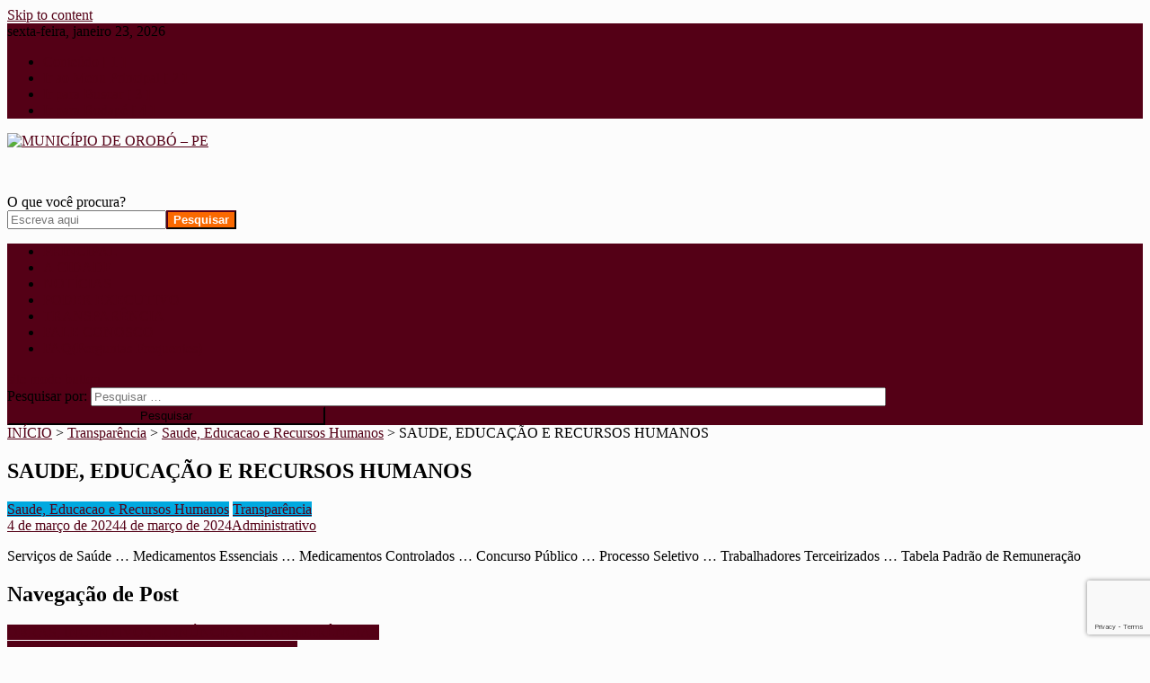

--- FILE ---
content_type: text/html; charset=UTF-8
request_url: https://orobo.pe.gov.br/saude-educacao-e-recursos-humanos-129/
body_size: 17842
content:
<!doctype html>
<html lang=pt-BR>
<head>
<meta charset=UTF-8>
<meta name=viewport content="width=device-width, initial-scale=1">
<link rel=profile href="http://gmpg.org/xfn/11">

<title>SAUDE, EDUCAÇÃO E RECURSOS HUMANOS &#8211; MUNICÍPIO DE OROBÓ &#8211; PE </title>
<meta name=robots content=max-image-preview:large />
	<style>img:is([sizes="auto" i], [sizes^="auto," i]) {contain-intrinsic-size:3000px 1500px}</style>
	<link rel=dns-prefetch href='//fonts.googleapis.com'/>
<link rel=alternate type="application/rss+xml" title="Feed para MUNICÍPIO DE OROBÓ - PE  &raquo;" href="https://orobo.pe.gov.br/feed/"/>
<link rel=alternate type="application/rss+xml" title="Feed de comentários para MUNICÍPIO DE OROBÓ - PE  &raquo;" href="https://orobo.pe.gov.br/comments/feed/"/>
<script type="text/javascript">//<![CDATA[
window._wpemojiSettings={"baseUrl":"https:\/\/s.w.org\/images\/core\/emoji\/15.0.3\/72x72\/","ext":".png","svgUrl":"https:\/\/s.w.org\/images\/core\/emoji\/15.0.3\/svg\/","svgExt":".svg","source":{"concatemoji":"https:\/\/orobo.pe.gov.br\/wp-includes\/js\/wp-emoji-release.min.js?ver=6.7.4"}};!function(i,n){var o,s,e;function c(e){try{var t={supportTests:e,timestamp:(new Date).valueOf()};sessionStorage.setItem(o,JSON.stringify(t))}catch(e){}}function p(e,t,n){e.clearRect(0,0,e.canvas.width,e.canvas.height),e.fillText(t,0,0);var t=new Uint32Array(e.getImageData(0,0,e.canvas.width,e.canvas.height).data),r=(e.clearRect(0,0,e.canvas.width,e.canvas.height),e.fillText(n,0,0),new Uint32Array(e.getImageData(0,0,e.canvas.width,e.canvas.height).data));return t.every(function(e,t){return e===r[t]})}function u(e,t,n){switch(t){case"flag":return n(e,"\ud83c\udff3\ufe0f\u200d\u26a7\ufe0f","\ud83c\udff3\ufe0f\u200b\u26a7\ufe0f")?!1:!n(e,"\ud83c\uddfa\ud83c\uddf3","\ud83c\uddfa\u200b\ud83c\uddf3")&&!n(e,"\ud83c\udff4\udb40\udc67\udb40\udc62\udb40\udc65\udb40\udc6e\udb40\udc67\udb40\udc7f","\ud83c\udff4\u200b\udb40\udc67\u200b\udb40\udc62\u200b\udb40\udc65\u200b\udb40\udc6e\u200b\udb40\udc67\u200b\udb40\udc7f");case"emoji":return!n(e,"\ud83d\udc26\u200d\u2b1b","\ud83d\udc26\u200b\u2b1b")}return!1}function f(e,t,n){var r="undefined"!=typeof WorkerGlobalScope&&self instanceof WorkerGlobalScope?new OffscreenCanvas(300,150):i.createElement("canvas"),a=r.getContext("2d",{willReadFrequently:!0}),o=(a.textBaseline="top",a.font="600 32px Arial",{});return e.forEach(function(e){o[e]=t(a,e,n)}),o}function t(e){var t=i.createElement("script");t.src=e,t.defer=!0,i.head.appendChild(t)}"undefined"!=typeof Promise&&(o="wpEmojiSettingsSupports",s=["flag","emoji"],n.supports={everything:!0,everythingExceptFlag:!0},e=new Promise(function(e){i.addEventListener("DOMContentLoaded",e,{once:!0})}),new Promise(function(t){var n=function(){try{var e=JSON.parse(sessionStorage.getItem(o));if("object"==typeof e&&"number"==typeof e.timestamp&&(new Date).valueOf()<e.timestamp+604800&&"object"==typeof e.supportTests)return e.supportTests}catch(e){}return null}();if(!n){if("undefined"!=typeof Worker&&"undefined"!=typeof OffscreenCanvas&&"undefined"!=typeof URL&&URL.createObjectURL&&"undefined"!=typeof Blob)try{var e="postMessage("+f.toString()+"("+[JSON.stringify(s),u.toString(),p.toString()].join(",")+"));",r=new Blob([e],{type:"text/javascript"}),a=new Worker(URL.createObjectURL(r),{name:"wpTestEmojiSupports"});return void(a.onmessage=function(e){c(n=e.data),a.terminate(),t(n)})}catch(e){}c(n=f(s,u,p))}t(n)}).then(function(e){for(var t in e)n.supports[t]=e[t],n.supports.everything=n.supports.everything&&n.supports[t],"flag"!==t&&(n.supports.everythingExceptFlag=n.supports.everythingExceptFlag&&n.supports[t]);n.supports.everythingExceptFlag=n.supports.everythingExceptFlag&&!n.supports.flag,n.DOMReady=!1,n.readyCallback=function(){n.DOMReady=!0}}).then(function(){return e}).then(function(){var e;n.supports.everything||(n.readyCallback(),(e=n.source||{}).concatemoji?t(e.concatemoji):e.wpemoji&&e.twemoji&&(t(e.twemoji),t(e.wpemoji)))}))}((window,document),window._wpemojiSettings);
//]]></script>
<style id=wp-emoji-styles-inline-css type='text/css'>img.wp-smiley,img.emoji{display:inline!important;border:none!important;box-shadow:none!important;height:1em!important;width:1em!important;margin:0 .07em!important;vertical-align:-.1em!important;background:none!important;padding:0!important}</style>
<link rel=stylesheet id=wp-block-library-css href='/wp-includes/css/dist/block-library/style.min.css?ver=6.7.4' type='text/css' media=all />
<style id=classic-theme-styles-inline-css type='text/css'>.wp-block-button__link{color:#fff;background-color:#32373c;border-radius:9999px;box-shadow:none;text-decoration:none;padding:calc(.667em + 2px) calc(1.333em + 2px);font-size:1.125em}.wp-block-file__button{background:#32373c;color:#fff;text-decoration:none}</style>
<style id=global-styles-inline-css type='text/css'>:root{--wp--preset--aspect-ratio--square:1;--wp--preset--aspect-ratio--4-3: 4/3;--wp--preset--aspect-ratio--3-4: 3/4;--wp--preset--aspect-ratio--3-2: 3/2;--wp--preset--aspect-ratio--2-3: 2/3;--wp--preset--aspect-ratio--16-9: 16/9;--wp--preset--aspect-ratio--9-16: 9/16;--wp--preset--color--black:#000;--wp--preset--color--cyan-bluish-gray:#abb8c3;--wp--preset--color--white:#fff;--wp--preset--color--pale-pink:#f78da7;--wp--preset--color--vivid-red:#cf2e2e;--wp--preset--color--luminous-vivid-orange:#ff6900;--wp--preset--color--luminous-vivid-amber:#fcb900;--wp--preset--color--light-green-cyan:#7bdcb5;--wp--preset--color--vivid-green-cyan:#00d084;--wp--preset--color--pale-cyan-blue:#8ed1fc;--wp--preset--color--vivid-cyan-blue:#0693e3;--wp--preset--color--vivid-purple:#9b51e0;--wp--preset--gradient--vivid-cyan-blue-to-vivid-purple:linear-gradient(135deg,rgba(6,147,227,1) 0%,#9b51e0 100%);--wp--preset--gradient--light-green-cyan-to-vivid-green-cyan:linear-gradient(135deg,#7adcb4 0%,#00d082 100%);--wp--preset--gradient--luminous-vivid-amber-to-luminous-vivid-orange:linear-gradient(135deg,rgba(252,185,0,1) 0%,rgba(255,105,0,1) 100%);--wp--preset--gradient--luminous-vivid-orange-to-vivid-red:linear-gradient(135deg,rgba(255,105,0,1) 0%,#cf2e2e 100%);--wp--preset--gradient--very-light-gray-to-cyan-bluish-gray:linear-gradient(135deg,#eee 0%,#a9b8c3 100%);--wp--preset--gradient--cool-to-warm-spectrum:linear-gradient(135deg,#4aeadc 0%,#9778d1 20%,#cf2aba 40%,#ee2c82 60%,#fb6962 80%,#fef84c 100%);--wp--preset--gradient--blush-light-purple:linear-gradient(135deg,#ffceec 0%,#9896f0 100%);--wp--preset--gradient--blush-bordeaux:linear-gradient(135deg,#fecda5 0%,#fe2d2d 50%,#6b003e 100%);--wp--preset--gradient--luminous-dusk:linear-gradient(135deg,#ffcb70 0%,#c751c0 50%,#4158d0 100%);--wp--preset--gradient--pale-ocean:linear-gradient(135deg,#fff5cb 0%,#b6e3d4 50%,#33a7b5 100%);--wp--preset--gradient--electric-grass:linear-gradient(135deg,#caf880 0%,#71ce7e 100%);--wp--preset--gradient--midnight:linear-gradient(135deg,#020381 0%,#2874fc 100%);--wp--preset--font-size--small:13px;--wp--preset--font-size--medium:20px;--wp--preset--font-size--large:36px;--wp--preset--font-size--x-large:42px;--wp--preset--spacing--20:.44rem;--wp--preset--spacing--30:.67rem;--wp--preset--spacing--40:1rem;--wp--preset--spacing--50:1.5rem;--wp--preset--spacing--60:2.25rem;--wp--preset--spacing--70:3.38rem;--wp--preset--spacing--80:5.06rem;--wp--preset--shadow--natural:6px 6px 9px rgba(0,0,0,.2);--wp--preset--shadow--deep:12px 12px 50px rgba(0,0,0,.4);--wp--preset--shadow--sharp:6px 6px 0 rgba(0,0,0,.2);--wp--preset--shadow--outlined:6px 6px 0 -3px rgba(255,255,255,1) , 6px 6px rgba(0,0,0,1);--wp--preset--shadow--crisp:6px 6px 0 rgba(0,0,0,1)}:where(.is-layout-flex){gap:.5em}:where(.is-layout-grid){gap:.5em}body .is-layout-flex{display:flex}.is-layout-flex{flex-wrap:wrap;align-items:center}.is-layout-flex > :is(*, div){margin:0}body .is-layout-grid{display:grid}.is-layout-grid > :is(*, div){margin:0}:where(.wp-block-columns.is-layout-flex){gap:2em}:where(.wp-block-columns.is-layout-grid){gap:2em}:where(.wp-block-post-template.is-layout-flex){gap:1.25em}:where(.wp-block-post-template.is-layout-grid){gap:1.25em}.has-black-color{color:var(--wp--preset--color--black)!important}.has-cyan-bluish-gray-color{color:var(--wp--preset--color--cyan-bluish-gray)!important}.has-white-color{color:var(--wp--preset--color--white)!important}.has-pale-pink-color{color:var(--wp--preset--color--pale-pink)!important}.has-vivid-red-color{color:var(--wp--preset--color--vivid-red)!important}.has-luminous-vivid-orange-color{color:var(--wp--preset--color--luminous-vivid-orange)!important}.has-luminous-vivid-amber-color{color:var(--wp--preset--color--luminous-vivid-amber)!important}.has-light-green-cyan-color{color:var(--wp--preset--color--light-green-cyan)!important}.has-vivid-green-cyan-color{color:var(--wp--preset--color--vivid-green-cyan)!important}.has-pale-cyan-blue-color{color:var(--wp--preset--color--pale-cyan-blue)!important}.has-vivid-cyan-blue-color{color:var(--wp--preset--color--vivid-cyan-blue)!important}.has-vivid-purple-color{color:var(--wp--preset--color--vivid-purple)!important}.has-black-background-color{background-color:var(--wp--preset--color--black)!important}.has-cyan-bluish-gray-background-color{background-color:var(--wp--preset--color--cyan-bluish-gray)!important}.has-white-background-color{background-color:var(--wp--preset--color--white)!important}.has-pale-pink-background-color{background-color:var(--wp--preset--color--pale-pink)!important}.has-vivid-red-background-color{background-color:var(--wp--preset--color--vivid-red)!important}.has-luminous-vivid-orange-background-color{background-color:var(--wp--preset--color--luminous-vivid-orange)!important}.has-luminous-vivid-amber-background-color{background-color:var(--wp--preset--color--luminous-vivid-amber)!important}.has-light-green-cyan-background-color{background-color:var(--wp--preset--color--light-green-cyan)!important}.has-vivid-green-cyan-background-color{background-color:var(--wp--preset--color--vivid-green-cyan)!important}.has-pale-cyan-blue-background-color{background-color:var(--wp--preset--color--pale-cyan-blue)!important}.has-vivid-cyan-blue-background-color{background-color:var(--wp--preset--color--vivid-cyan-blue)!important}.has-vivid-purple-background-color{background-color:var(--wp--preset--color--vivid-purple)!important}.has-black-border-color{border-color:var(--wp--preset--color--black)!important}.has-cyan-bluish-gray-border-color{border-color:var(--wp--preset--color--cyan-bluish-gray)!important}.has-white-border-color{border-color:var(--wp--preset--color--white)!important}.has-pale-pink-border-color{border-color:var(--wp--preset--color--pale-pink)!important}.has-vivid-red-border-color{border-color:var(--wp--preset--color--vivid-red)!important}.has-luminous-vivid-orange-border-color{border-color:var(--wp--preset--color--luminous-vivid-orange)!important}.has-luminous-vivid-amber-border-color{border-color:var(--wp--preset--color--luminous-vivid-amber)!important}.has-light-green-cyan-border-color{border-color:var(--wp--preset--color--light-green-cyan)!important}.has-vivid-green-cyan-border-color{border-color:var(--wp--preset--color--vivid-green-cyan)!important}.has-pale-cyan-blue-border-color{border-color:var(--wp--preset--color--pale-cyan-blue)!important}.has-vivid-cyan-blue-border-color{border-color:var(--wp--preset--color--vivid-cyan-blue)!important}.has-vivid-purple-border-color{border-color:var(--wp--preset--color--vivid-purple)!important}.has-vivid-cyan-blue-to-vivid-purple-gradient-background{background:var(--wp--preset--gradient--vivid-cyan-blue-to-vivid-purple)!important}.has-light-green-cyan-to-vivid-green-cyan-gradient-background{background:var(--wp--preset--gradient--light-green-cyan-to-vivid-green-cyan)!important}.has-luminous-vivid-amber-to-luminous-vivid-orange-gradient-background{background:var(--wp--preset--gradient--luminous-vivid-amber-to-luminous-vivid-orange)!important}.has-luminous-vivid-orange-to-vivid-red-gradient-background{background:var(--wp--preset--gradient--luminous-vivid-orange-to-vivid-red)!important}.has-very-light-gray-to-cyan-bluish-gray-gradient-background{background:var(--wp--preset--gradient--very-light-gray-to-cyan-bluish-gray)!important}.has-cool-to-warm-spectrum-gradient-background{background:var(--wp--preset--gradient--cool-to-warm-spectrum)!important}.has-blush-light-purple-gradient-background{background:var(--wp--preset--gradient--blush-light-purple)!important}.has-blush-bordeaux-gradient-background{background:var(--wp--preset--gradient--blush-bordeaux)!important}.has-luminous-dusk-gradient-background{background:var(--wp--preset--gradient--luminous-dusk)!important}.has-pale-ocean-gradient-background{background:var(--wp--preset--gradient--pale-ocean)!important}.has-electric-grass-gradient-background{background:var(--wp--preset--gradient--electric-grass)!important}.has-midnight-gradient-background{background:var(--wp--preset--gradient--midnight)!important}.has-small-font-size{font-size:var(--wp--preset--font-size--small)!important}.has-medium-font-size{font-size:var(--wp--preset--font-size--medium)!important}.has-large-font-size{font-size:var(--wp--preset--font-size--large)!important}.has-x-large-font-size{font-size:var(--wp--preset--font-size--x-large)!important}:where(.wp-block-post-template.is-layout-flex){gap:1.25em}:where(.wp-block-post-template.is-layout-grid){gap:1.25em}:where(.wp-block-columns.is-layout-flex){gap:2em}:where(.wp-block-columns.is-layout-grid){gap:2em}:root :where(.wp-block-pullquote){font-size:1.5em;line-height:1.6}</style>
<link rel=stylesheet id=contact-form-7-css href='/wp-content/plugins/contact-form-7/includes/css/styles.css?ver=6.0.6' type='text/css' media=all />
<link rel=stylesheet id=cookie-notice-front-css href='/wp-content/plugins/cookie-notice/css/front.min.css?ver=2.5.6' type='text/css' media=all />
<link rel=stylesheet id=yop-public-css href='/wp-content/plugins/yop-poll/public/assets/css/yop-poll-public-6.5.37.css?ver=6.7.4' type='text/css' media=all />
<link rel=stylesheet id=news-portal-fonts-css href='https://fonts.googleapis.com/css?family=Roboto+Condensed%3A300italic%2C400italic%2C700italic%2C400%2C300%2C700%7CRoboto%3A300%2C400%2C400i%2C500%2C700%7CTitillium+Web%3A400%2C600%2C700%2C300&#038;subset=latin%2Clatin-ext' type='text/css' media=all />
<link rel=stylesheet id=news-portal-font-awesome-css href='/wp-content/themes/news-portal/assets/library/font-awesome/css/all.min.css?ver=6.5.1' type='text/css' media=all />
<link rel=stylesheet id=lightslider-style-css href='/wp-content/themes/news-portal/assets/library/lightslider/css/lightslider.min.css?ver=1.1.6' type='text/css' media=all />
<link rel=stylesheet id=news-portal-style-css href='/wp-content/themes/news-portal/style.css?ver=1.5.5' type='text/css' media=all />
<link rel=stylesheet id=news-portal-dark-style-css href='/wp-content/themes/news-portal/assets/css/np-dark.css?ver=1.5.5' type='text/css' media=all />
<link rel=stylesheet id=news-portal-preloader-style-css href='/wp-content/themes/news-portal/assets/css/np-preloader.css?ver=1.5.5' type='text/css' media=all />
<link rel=stylesheet id=news-portal-responsive-style-css href='/wp-content/themes/news-portal/assets/css/np-responsive.css?ver=1.5.5' type='text/css' media=all />
<style id=akismet-widget-style-inline-css type='text/css'>.a-stats{--akismet-color-mid-green:#357b49;--akismet-color-white:#fff;--akismet-color-light-grey:#f6f7f7;max-width:350px;width:auto}.a-stats *{all:unset;box-sizing:border-box}.a-stats strong{font-weight:600}.a-stats a.a-stats__link,.a-stats a.a-stats__link:visited,.a-stats a.a-stats__link:active{background:var(--akismet-color-mid-green);border:none;box-shadow:none;border-radius:8px;color:var(--akismet-color-white);cursor:pointer;display:block;font-family:-apple-system,BlinkMacSystemFont,'Segoe UI','Roboto','Oxygen-Sans','Ubuntu','Cantarell','Helvetica Neue',sans-serif;font-weight:500;padding:12px;text-align:center;text-decoration:none;transition:all .2s ease}.widget .a-stats a.a-stats__link:focus{background:var(--akismet-color-mid-green);color:var(--akismet-color-white);text-decoration:none}.a-stats a.a-stats__link:hover{filter:brightness(110%);box-shadow:0 4px 12px rgba(0,0,0,.06) , 0 0 2px rgba(0,0,0,.16)}.a-stats .count{color:var(--akismet-color-white);display:block;font-size:1.5em;line-height:1.4;padding:0 13px;white-space:nowrap}</style>
<link rel=stylesheet id=pojo-a11y-css href='/wp-content/plugins/pojo-accessibility/assets/css/style.min.css?ver=1.0.0' type='text/css' media=all />
<!--n2css--><!--n2js--><script type="text/javascript" src="/wp-content/plugins/shortcode-for-current-date/dist/script.js?ver=6.7.4" id=shortcode-for-current-date-script-js></script>
<script type="text/javascript" id=cookie-notice-front-js-before>//<![CDATA[
var cnArgs={"ajaxUrl":"https:\/\/orobo.pe.gov.br\/wp-admin\/admin-ajax.php","nonce":"373da985a4","hideEffect":"fade","position":"bottom","onScroll":false,"onScrollOffset":100,"onClick":false,"cookieName":"cookie_notice_accepted","cookieTime":604800,"cookieTimeRejected":3600,"globalCookie":false,"redirection":false,"cache":true,"revokeCookies":false,"revokeCookiesOpt":"automatic"};
//]]></script>
<script type="text/javascript" src="/wp-content/plugins/cookie-notice/js/front.min.js?ver=2.5.6" id=cookie-notice-front-js></script>
<script type="text/javascript" src="/wp-includes/js/jquery/jquery.min.js?ver=3.7.1" id=jquery-core-js></script>
<script type="text/javascript" src="/wp-includes/js/jquery/jquery-migrate.min.js?ver=3.4.1" id=jquery-migrate-js></script>
<script type="text/javascript" id=yop-public-js-extra>//<![CDATA[
var objectL10n={"yopPollParams":{"urlParams":{"ajax":"https:\/\/orobo.pe.gov.br\/wp-admin\/admin-ajax.php","wpLogin":"https:\/\/orobo.pe.gov.br\/wp-login.php?redirect_to=https%3A%2F%2Forobo.pe.gov.br%2Fwp-admin%2Fadmin-ajax.php%3Faction%3Dyop_poll_record_wordpress_vote"},"apiParams":{"reCaptcha":{"siteKey":""},"reCaptchaV2Invisible":{"siteKey":""},"reCaptchaV3":{"siteKey":""},"hCaptcha":{"siteKey":""},"cloudflareTurnstile":{"siteKey":""}},"captchaParams":{"imgPath":"https:\/\/orobo.pe.gov.br\/wp-content\/plugins\/yop-poll\/public\/assets\/img\/","url":"https:\/\/orobo.pe.gov.br\/wp-content\/plugins\/yop-poll\/app.php","accessibilityAlt":"Sound icon","accessibilityTitle":"Accessibility option: listen to a question and answer it!","accessibilityDescription":"Type below the <strong>answer<\/strong> to what you hear. Numbers or words:","explanation":"Click or touch the <strong>ANSWER<\/strong>","refreshAlt":"Refresh\/reload icon","refreshTitle":"Refresh\/reload: get new images and accessibility option!"},"voteParams":{"invalidPoll":"Enquete inv\u00e1lida","noAnswersSelected":"Nenhuma resposta(s) selecionada(s)","minAnswersRequired":"Respostas m\u00ednimas exigidas","maxAnswersRequired":"M\u00e1ximo de respostas necess\u00e1rias","noAnswerForOther":"Sem valor para outro","noValueForCustomField":"Nenhum valor para o campo personalizado","tooManyCharsForCustomField":"Text for {custom_field_name} is too long","consentNotChecked":"Consentimento n\u00e3o verificado","noCaptchaSelected":"Captcha faltando","thankYou":"Obrigado pelo seu voto"},"resultsParams":{"singleVote":"Voto \u00fanico","multipleVotes":"Votos M\u00faltiplos","singleAnswer":"Resposta \u00fanica","multipleAnswers":"M\u00faltiplas respostas"}}};
//]]></script>
<script type="text/javascript" src="/wp-content/plugins/yop-poll/public/assets/js/yop-poll-public-6.5.37.min.js?ver=6.7.4" id=yop-public-js></script>
<link rel="https://api.w.org/" href="https://orobo.pe.gov.br/wp-json/"/><link rel=alternate title=JSON type="application/json" href="https://orobo.pe.gov.br/wp-json/wp/v2/posts/8447"/><link rel=EditURI type="application/rsd+xml" title=RSD href="https://orobo.pe.gov.br/xmlrpc.php?rsd"/>
<meta name=generator content="WordPress 6.7.4"/>
<link rel=canonical href="https://orobo.pe.gov.br/saude-educacao-e-recursos-humanos-129/"/>
<link rel=shortlink href='https://orobo.pe.gov.br/?p=8447'/>
<link rel=alternate title="oEmbed (JSON)" type="application/json+oembed" href="https://orobo.pe.gov.br/wp-json/oembed/1.0/embed?url=https%3A%2F%2Forobo.pe.gov.br%2Fsaude-educacao-e-recursos-humanos-129%2F"/>
<link rel=alternate title="oEmbed (XML)" type="text/xml+oembed" href="https://orobo.pe.gov.br/wp-json/oembed/1.0/embed?url=https%3A%2F%2Forobo.pe.gov.br%2Fsaude-educacao-e-recursos-humanos-129%2F&#038;format=xml"/>
<style type="text/css">#pojo-a11y-toolbar .pojo-a11y-toolbar-toggle a{background-color:#4054b2;color:#fff}#pojo-a11y-toolbar .pojo-a11y-toolbar-overlay,#pojo-a11y-toolbar .pojo-a11y-toolbar-overlay ul.pojo-a11y-toolbar-items.pojo-a11y-links{border-color:#4054b2}body.pojo-a11y-focusable a:focus{outline-style:solid!important;outline-width:1px!important;outline-color:red!important}#pojo-a11y-toolbar{top:100px!important}#pojo-a11y-toolbar .pojo-a11y-toolbar-overlay{background-color:#fff}#pojo-a11y-toolbar .pojo-a11y-toolbar-overlay ul.pojo-a11y-toolbar-items li.pojo-a11y-toolbar-item a,#pojo-a11y-toolbar .pojo-a11y-toolbar-overlay p.pojo-a11y-toolbar-title{color:#333}#pojo-a11y-toolbar .pojo-a11y-toolbar-overlay ul.pojo-a11y-toolbar-items li.pojo-a11y-toolbar-item a.active{background-color:#4054b2;color:#fff}@media (max-width:767px){#pojo-a11y-toolbar{top:50px!important}}</style><style type="text/css" id=custom-background-css>body.custom-background{background-color:#fcfcfc}</style>
	<link rel=icon href="/wp-content/uploads/IMAGENS/topo2-129x150.png" sizes=32x32 />
<link rel=icon href="/wp-content/uploads/IMAGENS/topo2.png" sizes=192x192 />
<link rel=apple-touch-icon href="/wp-content/uploads/IMAGENS/topo2.png"/>
<meta name=msapplication-TileImage content="https://orobo.pe.gov.br/wp-content/uploads/IMAGENS/topo2.png"/>
		<style type="text/css" id=wp-custom-css>.np-header-search-wrapper .search-form-main .search-field{width:70%!important}.np-header-search-wrapper .search-form-main .search-submit{width:28%!important}.wp-block-buttons{transition-duration:.4s}.wp-block-buttons a:hover{background-color:#006!important;color:#f5f5f5!important}.np-footer-widget-wrapper{margin-left:0%!important;margin-right:2%!important}.wp-container-4-espaco{border:0!important}</style>
		<!--News Portal CSS -->
<style type="text/css">.category-button.np-cat-30 a{background:#00a9e0}.category-button.np-cat-30 a:hover{background:#0077ae}.np-block-title .np-cat-30{color:#00a9e0}.category-button.np-cat-12 a{background:#00a9e0}.category-button.np-cat-12 a:hover{background:#0077ae}.np-block-title .np-cat-12{color:#00a9e0}.category-button.np-cat-6 a{background:#ce4f00}.category-button.np-cat-6 a:hover{background:#9c1d00}.np-block-title .np-cat-6{color:#ce4f00}.category-button.np-cat-31 a{background:#00a9e0}.category-button.np-cat-31 a:hover{background:#0077ae}.np-block-title .np-cat-31{color:#00a9e0}.category-button.np-cat-5 a{background:#00a9e0}.category-button.np-cat-5 a:hover{background:#0077ae}.np-block-title .np-cat-5{color:#00a9e0}.category-button.np-cat-34 a{background:#00a9e0}.category-button.np-cat-34 a:hover{background:#0077ae}.np-block-title .np-cat-34{color:#00a9e0}.category-button.np-cat-32 a{background:#00a9e0}.category-button.np-cat-32 a:hover{background:#0077ae}.np-block-title .np-cat-32{color:#00a9e0}.category-button.np-cat-9 a{background:#00a9e0}.category-button.np-cat-9 a:hover{background:#0077ae}.np-block-title .np-cat-9{color:#00a9e0}.category-button.np-cat-1 a{background:#00a9e0}.category-button.np-cat-1 a:hover{background:#0077ae}.np-block-title .np-cat-1{color:#00a9e0}.navigation .nav-links a,.bttn,button,input[type="button"],input[type="reset"],input[type="submit"],.navigation .nav-links a:hover,.bttn:hover,button,input[type="button"]:hover,input[type="reset"]:hover,input[type="submit"]:hover,.widget_search .search-submit,.edit-link .post-edit-link,.reply .comment-reply-link,.np-top-header-wrap,.np-header-menu-wrapper,#site-navigation ul.sub-menu,#site-navigation ul.children,.np-header-menu-wrapper::before,.np-header-menu-wrapper::after,.np-header-search-wrapper .search-form-main .search-submit,.news_portal_slider .lSAction>a:hover,.news_portal_default_tabbed ul.widget-tabs li,.np-full-width-title-nav-wrap .carousel-nav-action .carousel-controls:hover,.news_portal_social_media .social-link a,.np-archive-more .np-button:hover,.error404 .page-title,#np-scrollup,.news_portal_featured_slider .slider-posts .lSAction>a:hover,div.wpforms-container-full .wpforms-form input[type="submit"],div.wpforms-container-full .wpforms-form button[type="submit"],div.wpforms-container-full .wpforms-form .wpforms-page-button,div.wpforms-container-full .wpforms-form input[type="submit"]:hover,div.wpforms-container-full .wpforms-form button[type="submit"]:hover,div.wpforms-container-full .wpforms-form .wpforms-page-button:hover,.widget.widget_tag_cloud a:hover{background:#540016}.home .np-home-icon a,.np-home-icon a:hover,#site-navigation ul li:hover>a,#site-navigation ul li.current-menu-item>a,#site-navigation ul li.current_page_item>a,#site-navigation ul li.current-menu-ancestor>a,#site-navigation ul li.focus>a,.news_portal_default_tabbed ul.widget-tabs li.ui-tabs-active,.news_portal_default_tabbed ul.widget-tabs li:hover,.menu-toggle:hover,.menu-toggle:focus{background:#200}.np-header-menu-block-wrap::before,.np-header-menu-block-wrap::after{border-right-color:#200}a,a:hover,a:focus,a:active,.widget a:hover,.widget a:hover::before,.widget li:hover::before,.entry-footer a:hover,.comment-author .fn .url:hover,#cancel-comment-reply-link,#cancel-comment-reply-link:before,.logged-in-as a,.np-slide-content-wrap .post-title a:hover,#top-footer .widget a:hover,#top-footer .widget a:hover:before,#top-footer .widget li:hover:before,.news_portal_featured_posts .np-single-post .np-post-content .np-post-title a:hover,.news_portal_fullwidth_posts .np-single-post .np-post-title a:hover,.news_portal_block_posts .layout3 .np-primary-block-wrap .np-single-post .np-post-title a:hover,.news_portal_featured_posts .layout2 .np-single-post-wrap .np-post-content .np-post-title a:hover,.np-block-title,.widget-title,.page-header .page-title,.np-related-title,.np-post-meta span:hover,.np-post-meta span a:hover,.news_portal_featured_posts .layout2 .np-single-post-wrap .np-post-content .np-post-meta span:hover,.news_portal_featured_posts .layout2 .np-single-post-wrap .np-post-content .np-post-meta span a:hover,.np-post-title.small-size a:hover,#footer-navigation ul li a:hover,.entry-title a:hover,.entry-meta span a:hover,.entry-meta span:hover,.np-post-meta span:hover,.np-post-meta span a:hover,.news_portal_featured_posts .np-single-post-wrap .np-post-content .np-post-meta span:hover,.news_portal_featured_posts .np-single-post-wrap .np-post-content .np-post-meta span a:hover,.news_portal_featured_slider .featured-posts .np-single-post .np-post-content .np-post-title a:hover{color:#540016}.site-mode--dark .news_portal_featured_posts .np-single-post-wrap .np-post-content .np-post-title a:hover,.site-mode--dark .np-post-title.large-size a:hover,.site-mode--dark .np-post-title.small-size a:hover,.site-mode--dark .news-ticker-title>a:hover,.site-mode--dark .np-archive-post-content-wrapper .entry-title a:hover,.site-mode--dark h1.entry-title:hover,.site-mode--dark .news_portal_block_posts .layout4 .np-post-title a:hover{color:#540016}.navigation .nav-links a,.bttn,button,input[type="button"],input[type="reset"],input[type="submit"],.widget_search .search-submit,.np-archive-more .np-button:hover,.widget.widget_tag_cloud a:hover{border-color:#540016}.comment-list .comment-body,.np-header-search-wrapper .search-form-main{border-top-color:#540016}.np-header-search-wrapper .search-form-main:before{border-bottom-color:#540016}@media (max-width:768px){#site-navigation,.main-small-navigation li.current-menu-item>.sub-toggle i{background:#540016!important}}.news-portal-wave .np-rect,.news-portal-three-bounce .np-child,.news-portal-folding-cube .np-cube:before{background-color:#540016}.site-title,.site-description{position:absolute;clip:rect(1px,1px,1px,1px)}</style><style id=core-block-supports-inline-css type='text/css'>.wp-container-core-columns-is-layout-1{flex-wrap:nowrap}.wp-container-core-social-links-is-layout-1{justify-content:flex-start}.wp-container-core-social-links-is-layout-2{justify-content:flex-start}.wp-container-core-group-is-layout-2{flex-wrap:nowrap}.wp-container-core-social-links-is-layout-3{justify-content:flex-start}.wp-container-core-social-links-is-layout-4{justify-content:flex-start}.wp-container-core-group-is-layout-3{flex-wrap:nowrap}</style></head>

<body class="post-template-default single single-post postid-8447 single-format-standard custom-background wp-custom-logo cookies-not-set right-sidebar fullwidth_layout site-mode--light">


<div id=page class=site>

	<a class="skip-link screen-reader-text" href="#content">Skip to content</a>

	<div class=np-top-header-wrap><div class=mt-container>		<div class=np-top-left-section-wrapper>
			<div class=date-section>sexta-feira, janeiro 23, 2026</div>
							<nav id=top-navigation class=top-navigation role=navigation>
					<div class=menu-top-container><ul id=top-menu class=menu><li id=menu-item-34 class="menu-item menu-item-type-custom menu-item-object-custom menu-item-34"><a href="#content">Conteúdo [ 1 ]</a></li>
<li id=menu-item-35 class="menu-item menu-item-type-custom menu-item-object-custom menu-item-35"><a href="#menu-item-144">Ir ao Menu Principal [ 2 ]</a></li>
<li id=menu-item-36 class="menu-item menu-item-type-custom menu-item-object-custom menu-item-36"><a href="#busca">Ir para Buscar [ 3 ]</a></li>
<li id=menu-item-37 class="menu-item menu-item-type-custom menu-item-object-custom menu-item-37"><a href="#top-footer">Ir para Rodapé [ 4 ]</a></li>
</ul></div>				</nav><!-- #site-navigation -->
					</div><!-- .np-top-left-section-wrapper -->
		<div class=np-top-right-section-wrapper>
			<div class=mt-social-icons-wrapper><span class=social-link><a href="https://instagram.com/prefeituraorobo?igshid=YmMyMTA2M2Y=" target=_blank><i class="fab fa-instagram"></i></a></span></div><!-- .mt-social-icons-wrapper -->		</div><!-- .np-top-right-section-wrapper -->
</div><!-- .mt-container --></div><!-- .np-top-header-wrap --><header id=masthead class=site-header role=banner><div class=np-logo-section-wrapper><div class=mt-container>		<div class=site-branding>

			<a href="/" class=custom-logo-link rel=home><img width=680 height=155 src="/wp-content/uploads/2024/07/cropped-Top-Pmo.png" class=custom-logo alt="MUNICÍPIO DE OROBÓ &#8211; PE " decoding=async fetchpriority=high srcset="https://orobo.pe.gov.br/wp-content/uploads/2024/07/cropped-Top-Pmo.png 680w, https://orobo.pe.gov.br/wp-content/uploads/2024/07/cropped-Top-Pmo-300x68.png 300w" sizes="(max-width: 680px) 100vw, 680px"/></a>
							<p class=site-title><a href="/" rel=home>MUNICÍPIO DE OROBÓ &#8211; PE </a></p>
							<p class=site-description>Portal de Informação Governamental</p>
						
		</div><!-- .site-branding -->
		<div class=np-header-ads-area>
			<section id=block-140 class="widget widget_block widget_media_image">
<figure class="wp-block-image size-full is-resized is-style-rounded"><a href="/vacinacao/"><img decoding=async src="/wp-content/uploads/IMAGENS/Covid19.png" alt="" class=wp-image-3881 width=362 height=97 srcset="https://orobo.pe.gov.br/wp-content/uploads/IMAGENS/Covid19.png 723w, https://orobo.pe.gov.br/wp-content/uploads/IMAGENS/Covid19-300x80.png 300w" sizes="(max-width: 362px) 100vw, 362px"/></a></figure>
</section><section id=block-135 class="widget widget_block widget_search"><form role=search method=get action="/" class="wp-block-search__button-outside wp-block-search__text-button wp-block-search"><label class=wp-block-search__label for=wp-block-search__input-1>O que você procura?</label><div class="wp-block-search__inside-wrapper "><input class=wp-block-search__input id=wp-block-search__input-1 placeholder="Escreva aqui" value="" type=search name=s required /><button aria-label=Pesquisar class="wp-block-search__button has-text-color has-white-color has-background wp-element-button" type=submit style="background-color: #fa6901"><strong>Pesquisar</strong></button></div></form></section>		</div><!-- .np-header-ads-area -->
</div><!-- .mt-container --></div><!-- .np-logo-section-wrapper -->		<div id=np-menu-wrap class=np-header-menu-wrapper>
			<div class=np-header-menu-block-wrap>
				<div class=mt-container>
												<div class=np-home-icon>
								<a href="/" rel=home> <i class="fa fa-home"> </i> </a>
							</div><!-- .np-home-icon -->
										<div class=mt-header-menu-wrap>
						<a href="javascript:void(0)" class="menu-toggle hide"><i class="fa fa-navicon"> </i> </a>
						<nav id=site-navigation class=main-navigation role=navigation>
							<div class=menu-principal-container><ul id=primary-menu class=menu><li id=menu-item-144 class="menu-item menu-item-type-post_type menu-item-object-page menu-item-home menu-item-144"><a href="/">PRINCIPAL</a></li>
<li id=menu-item-110 class="menu-item menu-item-type-post_type menu-item-object-page menu-item-110"><a href="/a-cidade/">A CIDADE</a></li>
<li id=menu-item-105 class="menu-item menu-item-type-post_type menu-item-object-page current_page_parent menu-item-105"><a href="/noticias/">NOTÍCIAS</a></li>
<li id=menu-item-462 class="menu-item menu-item-type-post_type menu-item-object-page menu-item-462"><a href="/prefeito-e-vice-prefeito/">PODER EXECUTIVO</a></li>
<li id=menu-item-106 class="menu-item menu-item-type-post_type menu-item-object-page menu-item-106"><a href="/transparencia/">TRANSPARÊNCIA</a></li>
<li id=menu-item-107 class="menu-item menu-item-type-post_type menu-item-object-page menu-item-107"><a href="/fale-conosco/">FALE CONOSCO</a></li>
<li id=menu-item-103 class="menu-item menu-item-type-post_type menu-item-object-page menu-item-103"><a href="/faqperguntas-frequentes/">FAQ(Perguntas Frequentes)</a></li>
</ul></div>						</nav><!-- #site-navigation -->
					</div><!-- .mt-header-menu-wrap -->
					<div class=np-icon-elements-wrapper>
						        <div id=np-site-mode-wrap class=np-icon-elements>
            <a id=mode-switcher class=light-mode data-site-mode=light-mode href="#">
                <span class=site-mode-icon>site mode button</span>
            </a>
        </div><!-- #np-site-mode-wrap -->
							<div class=np-header-search-wrapper>                    
				                <span class=search-main><a href="javascript:void(0)"><i class="fa fa-search"></i></a></span>
				                <div class="search-form-main np-clearfix">
					                <form role=search method=get class=search-form action="/">
				<label>
					<span class=screen-reader-text>Pesquisar por:</span>
					<input type=search class=search-field placeholder="Pesquisar &hellip;" value="" name=s />
				</label>
				<input type=submit class=search-submit value=Pesquisar />
			</form>					            </div>
							</div><!-- .np-header-search-wrapper -->
											</div> <!-- .np-icon-elements-wrapper -->
				</div>
			</div>
		</div><!-- .np-header-menu-wrapper -->
</header><!-- .site-header -->
	<div id=content class=site-content>
		<div class=mt-container>
							<div class=breadcrumbs typeof=BreadcrumbList vocab="https://schema.org/">
							<!-- Breadcrumb NavXT 7.4.1 -->
<span property=itemListElement typeof=ListItem><a property=item typeof=Home title="MUNICÍPIO DE OROBÓ - PE " href="/" class=home><span property=name>INÍCIO</span></a><meta property=position content=1></span> &gt; <span property=itemListElement typeof=ListItem><a property=item typeof=WebPage title="Ir para Transparência Categoria archives." href="/category/transparencia/" class="taxonomy category"><span property=name>Transparência</span></a><meta property=position content=2></span> &gt; <span property=itemListElement typeof=ListItem><a property=item typeof=WebPage title="Ir para Saude, Educacao e Recursos Humanos Categoria archives." href="/category/transparencia/saude-educacao-e-recursos-humanos/" class="taxonomy category"><span property=name>Saude, Educacao e Recursos Humanos</span></a><meta property=position content=3></span> &gt; <span property=itemListElement typeof=ListItem><span property=name class="post post-post current-item">SAUDE, EDUCAÇÃO E RECURSOS HUMANOS</span><meta property=url content="https://orobo.pe.gov.br/saude-educacao-e-recursos-humanos-129/"><meta property=position content=4></span>			</div>
<div class=mt-single-content-wrapper>

	<div id=primary class=content-area>
		<main id=main class=site-main role=main>

		
<article id=post-8447 class="post-8447 post type-post status-publish format-standard hentry category-saude-educacao-e-recursos-humanos category-transparencia">

	<div class=np-article-thumb>
			</div><!-- .np-article-thumb -->

	<header class=entry-header>
		<h1 class=entry-title>SAUDE, EDUCAÇÃO E RECURSOS HUMANOS</h1>		<div class=post-cats-list>
							<span class="category-button np-cat-32"><a href="/category/transparencia/saude-educacao-e-recursos-humanos/">Saude, Educacao e Recursos Humanos</a></span>
							<span class="category-button np-cat-9"><a href="/category/transparencia/">Transparência</a></span>
					</div>
		<div class=entry-meta>
			<span class=posted-on><a href="/saude-educacao-e-recursos-humanos-129/" rel=bookmark><time class="entry-date published" datetime="2024-03-04T20:58:57+00:00">4 de março de 2024</time><time class=updated datetime="2024-03-04T20:58:59+00:00">4 de março de 2024</time></a></span><span class=byline><span class="author vcard"><a class="url fn n" href="/author/administrativo/">Administrativo</a></span></span>		</div><!-- .entry-meta -->
	</header><!-- .entry-header -->

	<div class=entry-content>
		
<p>Serviços de Saúde &#8230; Medicamentos Essenciais &#8230; Medicamentos Controlados &#8230; Concurso Público &#8230; Processo Seletivo &#8230; Trabalhadores Terceirizados &#8230; Tabela Padrão de Remuneração</p>



<p></p>
	</div><!-- .entry-content -->

	<footer class=entry-footer>
			</footer><!-- .entry-footer -->
	
</article><!-- #post-8447 -->
	<nav class="navigation post-navigation" aria-label=Posts>
		<h2 class=screen-reader-text>Navegação de Post</h2>
		<div class=nav-links><div class=nav-previous><a href="/obras-incentivos-renuncias-transferencias-125/" rel=prev>OBRAS, INCENTIVOS, RENÚNCIAS, TRANSFERÊNCIAS</a></div><div class=nav-next><a href="/avisos-licitacoes-contratos-atas-128/" rel=next>AVISOS / LICITAÇÕES / CONTRATOS / ATAS</a></div></div>
	</nav><div class=np-related-section-wrapper><h2 class="np-related-title np-clearfix">Publicações relacionadas</h2><div class="np-related-posts-wrap np-clearfix">				<div class="np-single-post np-clearfix">
					<div class=np-post-thumb>
						<a href="/avisos-licitacoes-contratos-59/">
													</a>
					</div><!-- .np-post-thumb -->
					<div class=np-post-content>
						<h3 class="np-post-title small-size"><a href="/avisos-licitacoes-contratos-59/">AVISOS / LICITAÇÕES / CONTRATOS</a></h3>
						<div class=np-post-meta>
							<span class=posted-on><a href="/avisos-licitacoes-contratos-59/" rel=bookmark><time class="entry-date published" datetime="2022-12-21T12:31:48+00:00">21 de dezembro de 2022</time><time class=updated datetime="2022-12-21T12:31:49+00:00">21 de dezembro de 2022</time></a></span><span class=byline><span class="author vcard"><a class="url fn n" href="/author/administrativo/">Administrativo</a></span></span>						</div>
					</div><!-- .np-post-content -->
				</div><!-- .np-single-post -->
					<div class="np-single-post np-clearfix">
					<div class=np-post-thumb>
						<a href="/execucao-orcamentaria-e-fiscal-192/">
													</a>
					</div><!-- .np-post-thumb -->
					<div class=np-post-content>
						<h3 class="np-post-title small-size"><a href="/execucao-orcamentaria-e-fiscal-192/">EXECUÇÃO ORÇAMENTÁRIA E FISCAL</a></h3>
						<div class=np-post-meta>
							<span class=posted-on><a href="/execucao-orcamentaria-e-fiscal-192/" rel=bookmark><time class="entry-date published" datetime="2024-06-26T11:49:34+00:00">26 de junho de 2024</time><time class=updated datetime="2024-06-26T11:49:37+00:00">26 de junho de 2024</time></a></span><span class=byline><span class="author vcard"><a class="url fn n" href="/author/administrativo/">Administrativo</a></span></span>						</div>
					</div><!-- .np-post-content -->
				</div><!-- .np-single-post -->
					<div class="np-single-post np-clearfix">
					<div class=np-post-thumb>
						<a href="/avisos-licitacoes-contratos-atas-46/">
													</a>
					</div><!-- .np-post-thumb -->
					<div class=np-post-content>
						<h3 class="np-post-title small-size"><a href="/avisos-licitacoes-contratos-atas-46/">AVISOS / LICITAÇÕES / CONTRATOS / ATAS</a></h3>
						<div class=np-post-meta>
							<span class=posted-on><a href="/avisos-licitacoes-contratos-atas-46/" rel=bookmark><time class="entry-date published" datetime="2023-09-21T18:50:48+00:00">21 de setembro de 2023</time><time class=updated datetime="2023-09-21T18:50:50+00:00">21 de setembro de 2023</time></a></span><span class=byline><span class="author vcard"><a class="url fn n" href="/author/administrativo/">Administrativo</a></span></span>						</div>
					</div><!-- .np-post-content -->
				</div><!-- .np-single-post -->
	</div><!-- .np-related-posts-wrap --></div><!-- .np-related-section-wrapper -->
		</main><!-- #main -->
	</div><!-- #primary -->

	
<aside id=secondary class=widget-area role=complementary>
	<section id=news_portal_featured_posts-8 class="widget news_portal_featured_posts">        <div class="np-block-wrapper featured-posts np-clearfix">
            <h4 class=widget-title>ÚLTIMAS ATUALIZAÇÕES</h4>            <div class=np-featured-posts-wrapper>
                            </div><!-- .np-featured-posts-wrapper -->
        </div><!--- .np-block-wrapper -->
    </section><section id=block-78 class="widget widget_block widget_recent_entries"><ul class="wp-block-latest-posts__list has-dates wp-block-latest-posts"><li><a class=wp-block-latest-posts__post-title href="/obras-incentivos-renuncias-transferencias-442/">OBRAS, INCENTIVOS, RENÚNCIAS, TRANSFERÊNCIAS</a><time datetime="2026-01-22T10:56:04+00:00" class=wp-block-latest-posts__post-date>22 de janeiro de 2026</time><div class=wp-block-latest-posts__post-excerpt>Transferências voluntarias recebidas &#8230; Transferências voluntarias concedidas &#8230; Obras Públicas &#8230; Renúncias de Receitas &#8230; Emendas Parlamentares &#8230; Emendas EC nº 105</div></li>
<li><a class=wp-block-latest-posts__post-title href="/execucao-orcamentaria-e-fiscal-445/">EXECUÇÃO ORÇAMENTÁRIA E FISCAL</a><time datetime="2026-01-22T10:55:21+00:00" class=wp-block-latest-posts__post-date>22 de janeiro de 2026</time><div class=wp-block-latest-posts__post-excerpt>Receitas &#8230; Despesa &#8230; Financeiro &#8230; Fiscal</div></li>
<li><a class=wp-block-latest-posts__post-title href="/saude-educacao-e-recursos-humanos-447/">SAUDE, EDUCAÇÃO E RECURSOS HUMANOS</a><time datetime="2026-01-22T10:54:43+00:00" class=wp-block-latest-posts__post-date>22 de janeiro de 2026</time><div class=wp-block-latest-posts__post-excerpt>Serviços de Saúde &#8230; Medicamentos Essenciais &#8230; Medicamentos Controlados &#8230; Concurso Público &#8230; Processo Seletivo &#8230; Trabalhadores Terceirizados &#8230; Tabela Padrão de Remuneração</div></li>
<li><a class=wp-block-latest-posts__post-title href="/avisos-licitacoes-contratos-atas-445/">AVISOS / LICITAÇÕES / CONTRATOS / ATAS</a><time datetime="2026-01-22T10:53:43+00:00" class=wp-block-latest-posts__post-date>22 de janeiro de 2026</time><div class=wp-block-latest-posts__post-excerpt>Avisos &#8230; Licitações &#8230; Contratos &#8230; Atas</div></li>
<li><a class=wp-block-latest-posts__post-title href="/obras-incentivos-renuncias-transferencias-441/">OBRAS, INCENTIVOS, RENÚNCIAS, TRANSFERÊNCIAS</a><time datetime="2026-01-21T11:56:34+00:00" class=wp-block-latest-posts__post-date>21 de janeiro de 2026</time><div class=wp-block-latest-posts__post-excerpt>Transferências voluntarias recebidas &#8230; Transferências voluntarias concedidas &#8230; Obras Públicas &#8230; Renúncias de Receitas &#8230; Emendas Parlamentares &#8230; Emendas EC nº 105</div></li>
</ul></section>
		<section id=recent-posts-2 class="widget widget_recent_entries">
		<h4 class=widget-title>Publicações recentes</h4>
		<ul>
											<li>
					<a href="/obras-incentivos-renuncias-transferencias-442/">OBRAS, INCENTIVOS, RENÚNCIAS, TRANSFERÊNCIAS</a>
											<span class=post-date>22 de janeiro de 2026</span>
									</li>
											<li>
					<a href="/execucao-orcamentaria-e-fiscal-445/">EXECUÇÃO ORÇAMENTÁRIA E FISCAL</a>
											<span class=post-date>22 de janeiro de 2026</span>
									</li>
											<li>
					<a href="/saude-educacao-e-recursos-humanos-447/">SAUDE, EDUCAÇÃO E RECURSOS HUMANOS</a>
											<span class=post-date>22 de janeiro de 2026</span>
									</li>
											<li>
					<a href="/avisos-licitacoes-contratos-atas-445/">AVISOS / LICITAÇÕES / CONTRATOS / ATAS</a>
											<span class=post-date>22 de janeiro de 2026</span>
									</li>
											<li>
					<a href="/obras-incentivos-renuncias-transferencias-441/">OBRAS, INCENTIVOS, RENÚNCIAS, TRANSFERÊNCIAS</a>
											<span class=post-date>21 de janeiro de 2026</span>
									</li>
					</ul>

		</section></aside><!-- #secondary -->

</div><!-- .mt-single-content-wrapper -->


		</div><!-- .mt-container -->
	</div><!-- #content -->

	<footer id=colophon class=site-footer role=contentinfo>
<div id=top-footer class="footer-widgets-wrapper footer_column_three np-clearfix">
    <div class=mt-container>
        <div class="footer-widgets-area np-clearfix">
            <div class="np-footer-widget-wrapper np-column-wrapper np-clearfix">
                <div class="np-footer-widget wow fadeInLeft" data-wow-duration=0.5s>
                    <section id=nav_menu-5 class="widget widget_nav_menu"><h4 class=widget-title>NAVEGAÇÃO</h4><div class=menu-principal-container><ul id=menu-principal class=menu><li class="menu-item menu-item-type-post_type menu-item-object-page menu-item-home menu-item-144"><a href="/">PRINCIPAL</a></li>
<li class="menu-item menu-item-type-post_type menu-item-object-page menu-item-110"><a href="/a-cidade/">A CIDADE</a></li>
<li class="menu-item menu-item-type-post_type menu-item-object-page current_page_parent menu-item-105"><a href="/noticias/">NOTÍCIAS</a></li>
<li class="menu-item menu-item-type-post_type menu-item-object-page menu-item-462"><a href="/prefeito-e-vice-prefeito/">PODER EXECUTIVO</a></li>
<li class="menu-item menu-item-type-post_type menu-item-object-page menu-item-106"><a href="/transparencia/">TRANSPARÊNCIA</a></li>
<li class="menu-item menu-item-type-post_type menu-item-object-page menu-item-107"><a href="/fale-conosco/">FALE CONOSCO</a></li>
<li class="menu-item menu-item-type-post_type menu-item-object-page menu-item-103"><a href="/faqperguntas-frequentes/">FAQ(Perguntas Frequentes)</a></li>
</ul></div></section><section id=block-63 class="widget widget_block">
<div class="wp-block-columns is-layout-flex wp-container-core-columns-is-layout-1 wp-block-columns-is-layout-flex">
<div class="wp-block-column is-layout-flow wp-block-column-is-layout-flow"></div>
</div>
</section>                </div>
                                <div class="np-footer-widget wow fadeInLeft" data-woww-duration=1s>
                    <section id=block-33 class="widget widget_block">
<hr class=wp-block-separator />
</section><section id=block-55 class="widget widget_block">
<div class=wp-block-group><div class="wp-block-group__inner-container is-layout-flow wp-block-group-is-layout-flow">
<ul class=wp-block-list><li><a href="/glossario/">GLOSSÁRIO</a></li><li><a href="/mapa-do-site/">MAPA DO SITE</a></li><li><a href="http://webmail.orobo.pe.gov.br/">WEBMAIL</a></li></ul>
</div></div>
</section><section id=block-159 class="widget widget_block"><h4 class=widget-title>REDES SOCIAIS</h4><div class=wp-widget-group__inner-blocks>
<div class="wp-block-group is-nowrap is-layout-flex wp-container-core-group-is-layout-3 wp-block-group-is-layout-flex">
<ul class="wp-block-social-links is-style-logos-only is-content-justification-left is-layout-flex wp-container-core-social-links-is-layout-3 wp-block-social-links-is-layout-flex"><li class="wp-social-link wp-social-link-instagram  wp-block-social-link"><a rel="noopener nofollow" target=_blank href="https://instagram.com/prefeituraorobo?igshid=YmMyMTA2M2Y=" class=wp-block-social-link-anchor><svg width=24 height=24 viewBox="0 0 24 24" version=1.1 xmlns="http://www.w3.org/2000/svg" aria-hidden=true focusable=false><path d="M12,4.622c2.403,0,2.688,0.009,3.637,0.052c0.877,0.04,1.354,0.187,1.671,0.31c0.42,0.163,0.72,0.358,1.035,0.673 c0.315,0.315,0.51,0.615,0.673,1.035c0.123,0.317,0.27,0.794,0.31,1.671c0.043,0.949,0.052,1.234,0.052,3.637 s-0.009,2.688-0.052,3.637c-0.04,0.877-0.187,1.354-0.31,1.671c-0.163,0.42-0.358,0.72-0.673,1.035 c-0.315,0.315-0.615,0.51-1.035,0.673c-0.317,0.123-0.794,0.27-1.671,0.31c-0.949,0.043-1.233,0.052-3.637,0.052 s-2.688-0.009-3.637-0.052c-0.877-0.04-1.354-0.187-1.671-0.31c-0.42-0.163-0.72-0.358-1.035-0.673 c-0.315-0.315-0.51-0.615-0.673-1.035c-0.123-0.317-0.27-0.794-0.31-1.671C4.631,14.688,4.622,14.403,4.622,12 s0.009-2.688,0.052-3.637c0.04-0.877,0.187-1.354,0.31-1.671c0.163-0.42,0.358-0.72,0.673-1.035 c0.315-0.315,0.615-0.51,1.035-0.673c0.317-0.123,0.794-0.27,1.671-0.31C9.312,4.631,9.597,4.622,12,4.622 M12,3 C9.556,3,9.249,3.01,8.289,3.054C7.331,3.098,6.677,3.25,6.105,3.472C5.513,3.702,5.011,4.01,4.511,4.511 c-0.5,0.5-0.808,1.002-1.038,1.594C3.25,6.677,3.098,7.331,3.054,8.289C3.01,9.249,3,9.556,3,12c0,2.444,0.01,2.751,0.054,3.711 c0.044,0.958,0.196,1.612,0.418,2.185c0.23,0.592,0.538,1.094,1.038,1.594c0.5,0.5,1.002,0.808,1.594,1.038 c0.572,0.222,1.227,0.375,2.185,0.418C9.249,20.99,9.556,21,12,21s2.751-0.01,3.711-0.054c0.958-0.044,1.612-0.196,2.185-0.418 c0.592-0.23,1.094-0.538,1.594-1.038c0.5-0.5,0.808-1.002,1.038-1.594c0.222-0.572,0.375-1.227,0.418-2.185 C20.99,14.751,21,14.444,21,12s-0.01-2.751-0.054-3.711c-0.044-0.958-0.196-1.612-0.418-2.185c-0.23-0.592-0.538-1.094-1.038-1.594 c-0.5-0.5-1.002-0.808-1.594-1.038c-0.572-0.222-1.227-0.375-2.185-0.418C14.751,3.01,14.444,3,12,3L12,3z M12,7.378 c-2.552,0-4.622,2.069-4.622,4.622S9.448,16.622,12,16.622s4.622-2.069,4.622-4.622S14.552,7.378,12,7.378z M12,15 c-1.657,0-3-1.343-3-3s1.343-3,3-3s3,1.343,3,3S13.657,15,12,15z M16.804,6.116c-0.596,0-1.08,0.484-1.08,1.08 s0.484,1.08,1.08,1.08c0.596,0,1.08-0.484,1.08-1.08S17.401,6.116,16.804,6.116z"></path></svg><span class="wp-block-social-link-label screen-reader-text">Instagram</span></a></li></ul>



<ul class="wp-block-social-links is-style-logos-only is-content-justification-left is-layout-flex wp-container-core-social-links-is-layout-4 wp-block-social-links-is-layout-flex"><li class="wp-social-link wp-social-link-facebook  wp-block-social-link"><a rel="noopener nofollow" target=_blank href="https://m.facebook.com/people/Prefeitura-Municipal-de-Orob%C3%B3/100068266479719/" class=wp-block-social-link-anchor><svg width=24 height=24 viewBox="0 0 24 24" version=1.1 xmlns="http://www.w3.org/2000/svg" aria-hidden=true focusable=false><path d="M12 2C6.5 2 2 6.5 2 12c0 5 3.7 9.1 8.4 9.9v-7H7.9V12h2.5V9.8c0-2.5 1.5-3.9 3.8-3.9 1.1 0 2.2.2 2.2.2v2.5h-1.3c-1.2 0-1.6.8-1.6 1.6V12h2.8l-.4 2.9h-2.3v7C18.3 21.1 22 17 22 12c0-5.5-4.5-10-10-10z"></path></svg><span class="wp-block-social-link-label screen-reader-text">Facebook</span></a></li></ul>
</div>
</div></section>                </div>
                                                <div class="np-footer-widget wow fadeInLeft" data-wow-duration=1.5s>
                    <section id=block-42 class="widget widget_block">
<hr class=wp-block-separator />
</section><section id=block-94 class="widget widget_block widget_media_image">
<figure class="wp-block-image size-full"><img loading=lazy decoding=async width=680 height=155 src="/wp-content/uploads/2024/07/cropped-Top-Pmo.png" alt="" class=wp-image-9609 srcset="https://orobo.pe.gov.br/wp-content/uploads/2024/07/cropped-Top-Pmo.png 680w, https://orobo.pe.gov.br/wp-content/uploads/2024/07/cropped-Top-Pmo-300x68.png 300w" sizes="auto, (max-width: 680px) 100vw, 680px"/></figure>
</section><section id=block-174 class="widget widget_block widget_text">
<p><mark style="background-color:rgba(0, 0, 0, 0)" class="has-inline-color has-white-color">Serviço de Informação ao Cidadão - Atendimento das 08 às 13 hs - Av. Estácio Coimbra, 91 – Centro – Cep: 55745-000 – Tel: (81) 3656-1156 </mark><font _mstmutation=1 _msthash=1020045></font></p>
</section><section id=block-45 class="widget widget_block">
<hr class=wp-block-separator />
</section><section id=block-46 class="widget widget_block widget_text">
<p class="has-text-align-right has-small-font-size"><mark _msthash=1107914 _msttexthash=1631136 style="background-color:rgba(0, 0, 0, 0)" class="has-inline-color has-white-color">Suporte: jrmachadoportais@gmail.com / wpriska@gmail.com </mark></p>
</section>                </div>
                                            </div><!-- .np-footer-widget-wrapper -->
        </div><!-- .footer-widgets-area -->
    </div><!-- .mt-container -->
</div><!-- .footer-widgets-wrapper --><div class="bottom-footer np-clearfix"><div class=mt-container>		<div class=site-info>
			<span class=np-copyright-text>
				- Portal Governamental do Município de Orobó - PE | Todos os direitos reservados			</span>
			
		</div><!-- .site-info -->
		<nav id=footer-navigation class=footer-navigation role=navigation>
					</nav><!-- #site-navigation -->
</div><!-- .mt-container --></div> <!-- bottom-footer --></footer><!-- #colophon --><div id=np-scrollup class="animated arrow-hide"><i class="fa fa-chevron-up"></i></div></div><!-- #page -->


<script type="text/javascript" src="/wp-includes/js/dist/hooks.min.js?ver=4d63a3d491d11ffd8ac6" id=wp-hooks-js></script>
<script type="text/javascript" src="/wp-includes/js/dist/i18n.min.js?ver=5e580eb46a90c2b997e6" id=wp-i18n-js></script>
<script type="text/javascript" id=wp-i18n-js-after>//<![CDATA[
wp.i18n.setLocaleData({'text direction\u0004ltr':['ltr']});
//]]></script>
<script type="text/javascript" src="/wp-content/plugins/contact-form-7/includes/swv/js/index.js?ver=6.0.6" id=swv-js></script>
<script type="text/javascript" id=contact-form-7-js-translations>//<![CDATA[
(function(domain,translations){var localeData=translations.locale_data[domain]||translations.locale_data.messages;localeData[""].domain=domain;wp.i18n.setLocaleData(localeData,domain);})("contact-form-7",{"translation-revision-date":"2025-05-19 13:41:20+0000","generator":"GlotPress\/4.0.1","domain":"messages","locale_data":{"messages":{"":{"domain":"messages","plural-forms":"nplurals=2; plural=n > 1;","lang":"pt_BR"},"Error:":["Erro:"]}},"comment":{"reference":"includes\/js\/index.js"}});
//]]></script>
<script type="text/javascript" id=contact-form-7-js-before>//<![CDATA[
var wpcf7={"api":{"root":"https:\/\/orobo.pe.gov.br\/wp-json\/","namespace":"contact-form-7\/v1"},"cached":1};
//]]></script>
<script type="text/javascript" src="/wp-content/plugins/contact-form-7/includes/js/index.js?ver=6.0.6" id=contact-form-7-js></script>
<script type="text/javascript" src="/wp-content/plugins/masks-form-fields/includes/js/jquery.mask.min.js?ver=v1.14.16" id=jquery-mask-form-js></script>
<script type="text/javascript" id=masks-form-fields-js-before>//<![CDATA[
var _mff={"loader":true};
//]]></script>
<script type="text/javascript" src="/wp-content/plugins/masks-form-fields/includes/js/scripts.js?ver=1.12.2" id=masks-form-fields-js></script>
<script type="text/javascript" src="/wp-content/themes/news-portal/assets/js/navigation.js?ver=1.5.5" id=news-portal-navigation-js></script>
<script type="text/javascript" src="/wp-content/themes/news-portal/assets/library/sticky/jquery.sticky.js?ver=20150416" id=jquery-sticky-js></script>
<script type="text/javascript" src="/wp-content/themes/news-portal/assets/js/skip-link-focus-fix.js?ver=1.5.5" id=news-portal-skip-link-focus-fix-js></script>
<script type="text/javascript" src="/wp-content/themes/news-portal/assets/library/lightslider/js/lightslider.min.js?ver=1.1.6" id=lightslider-js></script>
<script type="text/javascript" src="/wp-includes/js/jquery/ui/core.min.js?ver=1.13.3" id=jquery-ui-core-js></script>
<script type="text/javascript" src="/wp-includes/js/jquery/ui/tabs.min.js?ver=1.13.3" id=jquery-ui-tabs-js></script>
<script type="text/javascript" src="/wp-content/themes/news-portal/assets/library/sticky/theia-sticky-sidebar.min.js?ver=1.7.0" id=theia-sticky-sidebar-js></script>
<script type="text/javascript" id=news-portal-custom-script-js-extra>//<![CDATA[
var mtObject={"menu_sticky":"false","inner_sticky":"true","front_sticky":"true"};
//]]></script>
<script type="text/javascript" src="/wp-content/themes/news-portal/assets/js/np-custom-scripts.js?ver=1.5.5" id=news-portal-custom-script-js></script>
<script type="text/javascript" id=pojo-a11y-js-extra>//<![CDATA[
var PojoA11yOptions={"focusable":"","remove_link_target":"","add_role_links":"","enable_save":"","save_expiration":""};
//]]></script>
<script type="text/javascript" src="/wp-content/plugins/pojo-accessibility/assets/js/app.min.js?ver=1.0.0" id=pojo-a11y-js></script>
<script type="text/javascript" id=wdt-custom-avada-js-js-extra>//<![CDATA[
var wdt_ajax_object={"ajaxurl":"https:\/\/orobo.pe.gov.br\/wp-admin\/admin-ajax.php"};
//]]></script>
<script type="text/javascript" src="/wp-content/plugins/wpdatatables/integrations/starter/page-builders/avada/assets/js/wdt-custom-avada-js.js?ver=7.2" id=wdt-custom-avada-js-js></script>
<script type="text/javascript" src="https://www.google.com/recaptcha/api.js?render=6LeektwgAAAAAG4wXXR9_G040BBvpHH6m0HaZDfF&amp;ver=3.0" id=google-recaptcha-js></script>
<script type="text/javascript" src="/wp-includes/js/dist/vendor/wp-polyfill.min.js?ver=3.15.0" id=wp-polyfill-js></script>
<script type="text/javascript" id=wpcf7-recaptcha-js-before>//<![CDATA[
var wpcf7_recaptcha={"sitekey":"6LeektwgAAAAAG4wXXR9_G040BBvpHH6m0HaZDfF","actions":{"homepage":"homepage","contactform":"contactform"}};
//]]></script>
<script type="text/javascript" src="/wp-content/plugins/contact-form-7/modules/recaptcha/index.js?ver=6.0.6" id=wpcf7-recaptcha-js></script>
		<a id=pojo-a11y-skip-content class="pojo-skip-link pojo-skip-content" tabindex=1 accesskey=s href="#content">Pular para o conteúdo</a>
				<nav id=pojo-a11y-toolbar class=pojo-a11y-toolbar-right role=navigation>
			<div class=pojo-a11y-toolbar-toggle>
				<a class="pojo-a11y-toolbar-link pojo-a11y-toolbar-toggle-link" href="javascript:void(0);" title=Acessibilidade role=button>
					<span class="pojo-sr-only sr-only">Barra de Ferramentas Aberta</span>
					<svg xmlns="http://www.w3.org/2000/svg" viewBox="0 0 100 100" fill=currentColor width=1em>
						<title>Acessibilidade</title>
						<path d="M50 8.1c23.2 0 41.9 18.8 41.9 41.9 0 23.2-18.8 41.9-41.9 41.9C26.8 91.9 8.1 73.2 8.1 50S26.8 8.1 50 8.1M50 0C22.4 0 0 22.4 0 50s22.4 50 50 50 50-22.4 50-50S77.6 0 50 0zm0 11.3c-21.4 0-38.7 17.3-38.7 38.7S28.6 88.7 50 88.7 88.7 71.4 88.7 50 71.4 11.3 50 11.3zm0 8.9c4 0 7.3 3.2 7.3 7.3S54 34.7 50 34.7s-7.3-3.2-7.3-7.3 3.3-7.2 7.3-7.2zm23.7 19.7c-5.8 1.4-11.2 2.6-16.6 3.2.2 20.4 2.5 24.8 5 31.4.7 1.9-.2 4-2.1 4.7-1.9.7-4-.2-4.7-2.1-1.8-4.5-3.4-8.2-4.5-15.8h-2c-1 7.6-2.7 11.3-4.5 15.8-.7 1.9-2.8 2.8-4.7 2.1-1.9-.7-2.8-2.8-2.1-4.7 2.6-6.6 4.9-11 5-31.4-5.4-.6-10.8-1.8-16.6-3.2-1.7-.4-2.8-2.1-2.4-3.9.4-1.7 2.1-2.8 3.9-2.4 19.5 4.6 25.1 4.6 44.5 0 1.7-.4 3.5.7 3.9 2.4.7 1.8-.3 3.5-2.1 3.9z"/>					</svg>
				</a>
			</div>
			<div class=pojo-a11y-toolbar-overlay>
				<div class=pojo-a11y-toolbar-inner>
					<p class=pojo-a11y-toolbar-title>Acessibilidade</p>
					
					<ul class="pojo-a11y-toolbar-items pojo-a11y-tools">
																			<li class=pojo-a11y-toolbar-item>
								<a href="#" class="pojo-a11y-toolbar-link pojo-a11y-btn-resize-font pojo-a11y-btn-resize-plus" data-action=resize-plus data-action-group=resize tabindex=-1 role=button>
									<span class=pojo-a11y-toolbar-icon><svg version=1.1 xmlns="http://www.w3.org/2000/svg" width=1em viewBox="0 0 448 448"><title>Aumentar Texto</title><path fill=currentColor d="M256 200v16c0 4.25-3.75 8-8 8h-56v56c0 4.25-3.75 8-8 8h-16c-4.25 0-8-3.75-8-8v-56h-56c-4.25 0-8-3.75-8-8v-16c0-4.25 3.75-8 8-8h56v-56c0-4.25 3.75-8 8-8h16c4.25 0 8 3.75 8 8v56h56c4.25 0 8 3.75 8 8zM288 208c0-61.75-50.25-112-112-112s-112 50.25-112 112 50.25 112 112 112 112-50.25 112-112zM416 416c0 17.75-14.25 32-32 32-8.5 0-16.75-3.5-22.5-9.5l-85.75-85.5c-29.25 20.25-64.25 31-99.75 31-97.25 0-176-78.75-176-176s78.75-176 176-176 176 78.75 176 176c0 35.5-10.75 70.5-31 99.75l85.75 85.75c5.75 5.75 9.25 14 9.25 22.5z"></path></svg></span><span class=pojo-a11y-toolbar-text>Aumentar Texto</span>								</a>
							</li>
							
							<li class=pojo-a11y-toolbar-item>
								<a href="#" class="pojo-a11y-toolbar-link pojo-a11y-btn-resize-font pojo-a11y-btn-resize-minus" data-action=resize-minus data-action-group=resize tabindex=-1 role=button>
									<span class=pojo-a11y-toolbar-icon><svg version=1.1 xmlns="http://www.w3.org/2000/svg" width=1em viewBox="0 0 448 448"><title>Diminuir Texto</title><path fill=currentColor d="M256 200v16c0 4.25-3.75 8-8 8h-144c-4.25 0-8-3.75-8-8v-16c0-4.25 3.75-8 8-8h144c4.25 0 8 3.75 8 8zM288 208c0-61.75-50.25-112-112-112s-112 50.25-112 112 50.25 112 112 112 112-50.25 112-112zM416 416c0 17.75-14.25 32-32 32-8.5 0-16.75-3.5-22.5-9.5l-85.75-85.5c-29.25 20.25-64.25 31-99.75 31-97.25 0-176-78.75-176-176s78.75-176 176-176 176 78.75 176 176c0 35.5-10.75 70.5-31 99.75l85.75 85.75c5.75 5.75 9.25 14 9.25 22.5z"></path></svg></span><span class=pojo-a11y-toolbar-text>Diminuir Texto</span>								</a>
							</li>
						
													<li class=pojo-a11y-toolbar-item>
								<a href="#" class="pojo-a11y-toolbar-link pojo-a11y-btn-background-group pojo-a11y-btn-grayscale" data-action=grayscale data-action-group=schema tabindex=-1 role=button>
									<span class=pojo-a11y-toolbar-icon><svg version=1.1 xmlns="http://www.w3.org/2000/svg" width=1em viewBox="0 0 448 448"><title>Cinza</title><path fill=currentColor d="M15.75 384h-15.75v-352h15.75v352zM31.5 383.75h-8v-351.75h8v351.75zM55 383.75h-7.75v-351.75h7.75v351.75zM94.25 383.75h-7.75v-351.75h7.75v351.75zM133.5 383.75h-15.5v-351.75h15.5v351.75zM165 383.75h-7.75v-351.75h7.75v351.75zM180.75 383.75h-7.75v-351.75h7.75v351.75zM196.5 383.75h-7.75v-351.75h7.75v351.75zM235.75 383.75h-15.75v-351.75h15.75v351.75zM275 383.75h-15.75v-351.75h15.75v351.75zM306.5 383.75h-15.75v-351.75h15.75v351.75zM338 383.75h-15.75v-351.75h15.75v351.75zM361.5 383.75h-15.75v-351.75h15.75v351.75zM408.75 383.75h-23.5v-351.75h23.5v351.75zM424.5 383.75h-8v-351.75h8v351.75zM448 384h-15.75v-352h15.75v352z"></path></svg></span><span class=pojo-a11y-toolbar-text>Cinza</span>								</a>
							</li>
						
													<li class=pojo-a11y-toolbar-item>
								<a href="#" class="pojo-a11y-toolbar-link pojo-a11y-btn-background-group pojo-a11y-btn-high-contrast" data-action=high-contrast data-action-group=schema tabindex=-1 role=button>
									<span class=pojo-a11y-toolbar-icon><svg version=1.1 xmlns="http://www.w3.org/2000/svg" width=1em viewBox="0 0 448 448"><title>Alto Contraste</title><path fill=currentColor d="M192 360v-272c-75 0-136 61-136 136s61 136 136 136zM384 224c0 106-86 192-192 192s-192-86-192-192 86-192 192-192 192 86 192 192z"></path></svg></span><span class=pojo-a11y-toolbar-text>Alto Contraste</span>								</a>
							</li>
						
													<li class=pojo-a11y-toolbar-item>
								<a href="#" class="pojo-a11y-toolbar-link pojo-a11y-btn-background-group pojo-a11y-btn-negative-contrast" data-action=negative-contrast data-action-group=schema tabindex=-1 role=button>

									<span class=pojo-a11y-toolbar-icon><svg version=1.1 xmlns="http://www.w3.org/2000/svg" width=1em viewBox="0 0 448 448"><title>Negativo Contraste</title><path fill=currentColor d="M416 240c-23.75-36.75-56.25-68.25-95.25-88.25 10 17 15.25 36.5 15.25 56.25 0 61.75-50.25 112-112 112s-112-50.25-112-112c0-19.75 5.25-39.25 15.25-56.25-39 20-71.5 51.5-95.25 88.25 42.75 66 111.75 112 192 112s149.25-46 192-112zM236 144c0-6.5-5.5-12-12-12-41.75 0-76 34.25-76 76 0 6.5 5.5 12 12 12s12-5.5 12-12c0-28.5 23.5-52 52-52 6.5 0 12-5.5 12-12zM448 240c0 6.25-2 12-5 17.25-46 75.75-130.25 126.75-219 126.75s-173-51.25-219-126.75c-3-5.25-5-11-5-17.25s2-12 5-17.25c46-75.5 130.25-126.75 219-126.75s173 51.25 219 126.75c3 5.25 5 11 5 17.25z"></path></svg></span><span class=pojo-a11y-toolbar-text>Negativo Contraste</span>								</a>
							</li>
						
													<li class=pojo-a11y-toolbar-item>
								<a href="#" class="pojo-a11y-toolbar-link pojo-a11y-btn-background-group pojo-a11y-btn-light-background" data-action=light-background data-action-group=schema tabindex=-1 role=button>
									<span class=pojo-a11y-toolbar-icon><svg version=1.1 xmlns="http://www.w3.org/2000/svg" width=1em viewBox="0 0 448 448"><title>Fundo Claro</title><path fill=currentColor d="M184 144c0 4.25-3.75 8-8 8s-8-3.75-8-8c0-17.25-26.75-24-40-24-4.25 0-8-3.75-8-8s3.75-8 8-8c23.25 0 56 12.25 56 40zM224 144c0-50-50.75-80-96-80s-96 30-96 80c0 16 6.5 32.75 17 45 4.75 5.5 10.25 10.75 15.25 16.5 17.75 21.25 32.75 46.25 35.25 74.5h57c2.5-28.25 17.5-53.25 35.25-74.5 5-5.75 10.5-11 15.25-16.5 10.5-12.25 17-29 17-45zM256 144c0 25.75-8.5 48-25.75 67s-40 45.75-42 72.5c7.25 4.25 11.75 12.25 11.75 20.5 0 6-2.25 11.75-6.25 16 4 4.25 6.25 10 6.25 16 0 8.25-4.25 15.75-11.25 20.25 2 3.5 3.25 7.75 3.25 11.75 0 16.25-12.75 24-27.25 24-6.5 14.5-21 24-36.75 24s-30.25-9.5-36.75-24c-14.5 0-27.25-7.75-27.25-24 0-4 1.25-8.25 3.25-11.75-7-4.5-11.25-12-11.25-20.25 0-6 2.25-11.75 6.25-16-4-4.25-6.25-10-6.25-16 0-8.25 4.5-16.25 11.75-20.5-2-26.75-24.75-53.5-42-72.5s-25.75-41.25-25.75-67c0-68 64.75-112 128-112s128 44 128 112z"></path></svg></span><span class=pojo-a11y-toolbar-text>Fundo Claro</span>								</a>
							</li>
						
													<li class=pojo-a11y-toolbar-item>
								<a href="#" class="pojo-a11y-toolbar-link pojo-a11y-btn-links-underline" data-action=links-underline data-action-group=toggle tabindex=-1 role=button>
									<span class=pojo-a11y-toolbar-icon><svg version=1.1 xmlns="http://www.w3.org/2000/svg" width=1em viewBox="0 0 448 448"><title>Sublinhado</title><path fill=currentColor d="M364 304c0-6.5-2.5-12.5-7-17l-52-52c-4.5-4.5-10.75-7-17-7-7.25 0-13 2.75-18 8 8.25 8.25 18 15.25 18 28 0 13.25-10.75 24-24 24-12.75 0-19.75-9.75-28-18-5.25 5-8.25 10.75-8.25 18.25 0 6.25 2.5 12.5 7 17l51.5 51.75c4.5 4.5 10.75 6.75 17 6.75s12.5-2.25 17-6.5l36.75-36.5c4.5-4.5 7-10.5 7-16.75zM188.25 127.75c0-6.25-2.5-12.5-7-17l-51.5-51.75c-4.5-4.5-10.75-7-17-7s-12.5 2.5-17 6.75l-36.75 36.5c-4.5 4.5-7 10.5-7 16.75 0 6.5 2.5 12.5 7 17l52 52c4.5 4.5 10.75 6.75 17 6.75 7.25 0 13-2.5 18-7.75-8.25-8.25-18-15.25-18-28 0-13.25 10.75-24 24-24 12.75 0 19.75 9.75 28 18 5.25-5 8.25-10.75 8.25-18.25zM412 304c0 19-7.75 37.5-21.25 50.75l-36.75 36.5c-13.5 13.5-31.75 20.75-50.75 20.75-19.25 0-37.5-7.5-51-21.25l-51.5-51.75c-13.5-13.5-20.75-31.75-20.75-50.75 0-19.75 8-38.5 22-52.25l-22-22c-13.75 14-32.25 22-52 22-19 0-37.5-7.5-51-21l-52-52c-13.75-13.75-21-31.75-21-51 0-19 7.75-37.5 21.25-50.75l36.75-36.5c13.5-13.5 31.75-20.75 50.75-20.75 19.25 0 37.5 7.5 51 21.25l51.5 51.75c13.5 13.5 20.75 31.75 20.75 50.75 0 19.75-8 38.5-22 52.25l22 22c13.75-14 32.25-22 52-22 19 0 37.5 7.5 51 21l52 52c13.75 13.75 21 31.75 21 51z"></path></svg></span><span class=pojo-a11y-toolbar-text>Sublinhado</span>								</a>
							</li>
						
													<li class=pojo-a11y-toolbar-item>
								<a href="#" class="pojo-a11y-toolbar-link pojo-a11y-btn-readable-font" data-action=readable-font data-action-group=toggle tabindex=-1 role=button>
									<span class=pojo-a11y-toolbar-icon><svg version=1.1 xmlns="http://www.w3.org/2000/svg" width=1em viewBox="0 0 448 448"><title>Fonte Legível</title><path fill=currentColor d="M181.25 139.75l-42.5 112.5c24.75 0.25 49.5 1 74.25 1 4.75 0 9.5-0.25 14.25-0.5-13-38-28.25-76.75-46-113zM0 416l0.5-19.75c23.5-7.25 49-2.25 59.5-29.25l59.25-154 70-181h32c1 1.75 2 3.5 2.75 5.25l51.25 120c18.75 44.25 36 89 55 133 11.25 26 20 52.75 32.5 78.25 1.75 4 5.25 11.5 8.75 14.25 8.25 6.5 31.25 8 43 12.5 0.75 4.75 1.5 9.5 1.5 14.25 0 2.25-0.25 4.25-0.25 6.5-31.75 0-63.5-4-95.25-4-32.75 0-65.5 2.75-98.25 3.75 0-6.5 0.25-13 1-19.5l32.75-7c6.75-1.5 20-3.25 20-12.5 0-9-32.25-83.25-36.25-93.5l-112.5-0.5c-6.5 14.5-31.75 80-31.75 89.5 0 19.25 36.75 20 51 22 0.25 4.75 0.25 9.5 0.25 14.5 0 2.25-0.25 4.5-0.5 6.75-29 0-58.25-5-87.25-5-3.5 0-8.5 1.5-12 2-15.75 2.75-31.25 3.5-47 3.5z"></path></svg></span><span class=pojo-a11y-toolbar-text>Fonte Legível</span>								</a>
							</li>
																		<li class=pojo-a11y-toolbar-item>
							<a href="#" class="pojo-a11y-toolbar-link pojo-a11y-btn-reset" data-action=reset tabindex=-1 role=button>
								<span class=pojo-a11y-toolbar-icon><svg version=1.1 xmlns="http://www.w3.org/2000/svg" width=1em viewBox="0 0 448 448"><title>Reiniciar</title><path fill=currentColor d="M384 224c0 105.75-86.25 192-192 192-57.25 0-111.25-25.25-147.75-69.25-2.5-3.25-2.25-8 0.5-10.75l34.25-34.5c1.75-1.5 4-2.25 6.25-2.25 2.25 0.25 4.5 1.25 5.75 3 24.5 31.75 61.25 49.75 101 49.75 70.5 0 128-57.5 128-128s-57.5-128-128-128c-32.75 0-63.75 12.5-87 34.25l34.25 34.5c4.75 4.5 6 11.5 3.5 17.25-2.5 6-8.25 10-14.75 10h-112c-8.75 0-16-7.25-16-16v-112c0-6.5 4-12.25 10-14.75 5.75-2.5 12.75-1.25 17.25 3.5l32.5 32.25c35.25-33.25 83-53 132.25-53 105.75 0 192 86.25 192 192z"></path></svg></span>
								<span class=pojo-a11y-toolbar-text>Reiniciar</span>
							</a>
						</li>
					</ul>
										<ul class="pojo-a11y-toolbar-items pojo-a11y-links">
												<li class=pojo-a11y-toolbar-item>
							<a href="/mapa-do-site/" class="pojo-a11y-toolbar-link pojo-a11y-link-sitemap" tabindex=-1 role=button>
								<span class=pojo-a11y-toolbar-icon><svg version=1.1 xmlns="http://www.w3.org/2000/svg" width=1em viewBox="0 0 448 448"><title>Mapa do Site</title><path fill=currentColor d="M448 312v80c0 13.25-10.75 24-24 24h-80c-13.25 0-24-10.75-24-24v-80c0-13.25 10.75-24 24-24h24v-48h-128v48h24c13.25 0 24 10.75 24 24v80c0 13.25-10.75 24-24 24h-80c-13.25 0-24-10.75-24-24v-80c0-13.25 10.75-24 24-24h24v-48h-128v48h24c13.25 0 24 10.75 24 24v80c0 13.25-10.75 24-24 24h-80c-13.25 0-24-10.75-24-24v-80c0-13.25 10.75-24 24-24h24v-48c0-17.5 14.5-32 32-32h128v-48h-24c-13.25 0-24-10.75-24-24v-80c0-13.25 10.75-24 24-24h80c13.25 0 24 10.75 24 24v80c0 13.25-10.75 24-24 24h-24v48h128c17.5 0 32 14.5 32 32v48h24c13.25 0 24 10.75 24 24z"></path></svg></span><span class=pojo-a11y-toolbar-text>Mapa do Site</span>							</a>
						</li>
																							</ul>
									</div>
			</div>
		</nav>
		
		<!-- Cookie Notice plugin v2.5.6 by Hu-manity.co https://hu-manity.co/ -->
		<div id=cookie-notice role=dialog class="cookie-notice-hidden cookie-revoke-hidden cn-position-bottom" aria-label="Cookie Notice" style="background-color: rgba(50,50,58,1);"><div class=cookie-notice-container style="color: #fff"><span id=cn-notice-text class=cn-text-container>Nosso Portal utiliza cookies temporários para melhor experiência aos seus visitantes. Veja nossa Política de Privacidade.</span><span id=cn-notice-buttons class=cn-buttons-container><a href="#" id=cn-accept-cookie data-cookie-set=accept class="cn-set-cookie cn-button" aria-label=ACEITAR style="background-color: #00a99d">ACEITAR</a><a href="#" id=cn-refuse-cookie data-cookie-set=refuse class="cn-set-cookie cn-button" aria-label="NÃO" style="background-color: #00a99d">NÃO</a><a href="/politica-de-privacidade/" target=_blank id=cn-more-info class="cn-more-info cn-button" aria-label="Politica de Privacidade" style="background-color: #00a99d">Politica de Privacidade</a></span><span id=cn-close-notice data-cookie-set=accept class=cn-close-icon title="NÃO"></span></div>
			
		</div>
		<!-- / Cookie Notice plugin -->
</body>
</html>
<!-- Dynamic page generated in 2.472 seconds. -->
<!-- Cached page generated by WP-Super-Cache on 2026-01-23 01:27:07 -->

<!-- super cache -->

--- FILE ---
content_type: text/html; charset=utf-8
request_url: https://www.google.com/recaptcha/api2/anchor?ar=1&k=6LeektwgAAAAAG4wXXR9_G040BBvpHH6m0HaZDfF&co=aHR0cHM6Ly9vcm9iby5wZS5nb3YuYnI6NDQz&hl=en&v=N67nZn4AqZkNcbeMu4prBgzg&size=invisible&anchor-ms=40000&execute-ms=30000&cb=93zzh67d5wln
body_size: 48692
content:
<!DOCTYPE HTML><html dir="ltr" lang="en"><head><meta http-equiv="Content-Type" content="text/html; charset=UTF-8">
<meta http-equiv="X-UA-Compatible" content="IE=edge">
<title>reCAPTCHA</title>
<style type="text/css">
/* cyrillic-ext */
@font-face {
  font-family: 'Roboto';
  font-style: normal;
  font-weight: 400;
  font-stretch: 100%;
  src: url(//fonts.gstatic.com/s/roboto/v48/KFO7CnqEu92Fr1ME7kSn66aGLdTylUAMa3GUBHMdazTgWw.woff2) format('woff2');
  unicode-range: U+0460-052F, U+1C80-1C8A, U+20B4, U+2DE0-2DFF, U+A640-A69F, U+FE2E-FE2F;
}
/* cyrillic */
@font-face {
  font-family: 'Roboto';
  font-style: normal;
  font-weight: 400;
  font-stretch: 100%;
  src: url(//fonts.gstatic.com/s/roboto/v48/KFO7CnqEu92Fr1ME7kSn66aGLdTylUAMa3iUBHMdazTgWw.woff2) format('woff2');
  unicode-range: U+0301, U+0400-045F, U+0490-0491, U+04B0-04B1, U+2116;
}
/* greek-ext */
@font-face {
  font-family: 'Roboto';
  font-style: normal;
  font-weight: 400;
  font-stretch: 100%;
  src: url(//fonts.gstatic.com/s/roboto/v48/KFO7CnqEu92Fr1ME7kSn66aGLdTylUAMa3CUBHMdazTgWw.woff2) format('woff2');
  unicode-range: U+1F00-1FFF;
}
/* greek */
@font-face {
  font-family: 'Roboto';
  font-style: normal;
  font-weight: 400;
  font-stretch: 100%;
  src: url(//fonts.gstatic.com/s/roboto/v48/KFO7CnqEu92Fr1ME7kSn66aGLdTylUAMa3-UBHMdazTgWw.woff2) format('woff2');
  unicode-range: U+0370-0377, U+037A-037F, U+0384-038A, U+038C, U+038E-03A1, U+03A3-03FF;
}
/* math */
@font-face {
  font-family: 'Roboto';
  font-style: normal;
  font-weight: 400;
  font-stretch: 100%;
  src: url(//fonts.gstatic.com/s/roboto/v48/KFO7CnqEu92Fr1ME7kSn66aGLdTylUAMawCUBHMdazTgWw.woff2) format('woff2');
  unicode-range: U+0302-0303, U+0305, U+0307-0308, U+0310, U+0312, U+0315, U+031A, U+0326-0327, U+032C, U+032F-0330, U+0332-0333, U+0338, U+033A, U+0346, U+034D, U+0391-03A1, U+03A3-03A9, U+03B1-03C9, U+03D1, U+03D5-03D6, U+03F0-03F1, U+03F4-03F5, U+2016-2017, U+2034-2038, U+203C, U+2040, U+2043, U+2047, U+2050, U+2057, U+205F, U+2070-2071, U+2074-208E, U+2090-209C, U+20D0-20DC, U+20E1, U+20E5-20EF, U+2100-2112, U+2114-2115, U+2117-2121, U+2123-214F, U+2190, U+2192, U+2194-21AE, U+21B0-21E5, U+21F1-21F2, U+21F4-2211, U+2213-2214, U+2216-22FF, U+2308-230B, U+2310, U+2319, U+231C-2321, U+2336-237A, U+237C, U+2395, U+239B-23B7, U+23D0, U+23DC-23E1, U+2474-2475, U+25AF, U+25B3, U+25B7, U+25BD, U+25C1, U+25CA, U+25CC, U+25FB, U+266D-266F, U+27C0-27FF, U+2900-2AFF, U+2B0E-2B11, U+2B30-2B4C, U+2BFE, U+3030, U+FF5B, U+FF5D, U+1D400-1D7FF, U+1EE00-1EEFF;
}
/* symbols */
@font-face {
  font-family: 'Roboto';
  font-style: normal;
  font-weight: 400;
  font-stretch: 100%;
  src: url(//fonts.gstatic.com/s/roboto/v48/KFO7CnqEu92Fr1ME7kSn66aGLdTylUAMaxKUBHMdazTgWw.woff2) format('woff2');
  unicode-range: U+0001-000C, U+000E-001F, U+007F-009F, U+20DD-20E0, U+20E2-20E4, U+2150-218F, U+2190, U+2192, U+2194-2199, U+21AF, U+21E6-21F0, U+21F3, U+2218-2219, U+2299, U+22C4-22C6, U+2300-243F, U+2440-244A, U+2460-24FF, U+25A0-27BF, U+2800-28FF, U+2921-2922, U+2981, U+29BF, U+29EB, U+2B00-2BFF, U+4DC0-4DFF, U+FFF9-FFFB, U+10140-1018E, U+10190-1019C, U+101A0, U+101D0-101FD, U+102E0-102FB, U+10E60-10E7E, U+1D2C0-1D2D3, U+1D2E0-1D37F, U+1F000-1F0FF, U+1F100-1F1AD, U+1F1E6-1F1FF, U+1F30D-1F30F, U+1F315, U+1F31C, U+1F31E, U+1F320-1F32C, U+1F336, U+1F378, U+1F37D, U+1F382, U+1F393-1F39F, U+1F3A7-1F3A8, U+1F3AC-1F3AF, U+1F3C2, U+1F3C4-1F3C6, U+1F3CA-1F3CE, U+1F3D4-1F3E0, U+1F3ED, U+1F3F1-1F3F3, U+1F3F5-1F3F7, U+1F408, U+1F415, U+1F41F, U+1F426, U+1F43F, U+1F441-1F442, U+1F444, U+1F446-1F449, U+1F44C-1F44E, U+1F453, U+1F46A, U+1F47D, U+1F4A3, U+1F4B0, U+1F4B3, U+1F4B9, U+1F4BB, U+1F4BF, U+1F4C8-1F4CB, U+1F4D6, U+1F4DA, U+1F4DF, U+1F4E3-1F4E6, U+1F4EA-1F4ED, U+1F4F7, U+1F4F9-1F4FB, U+1F4FD-1F4FE, U+1F503, U+1F507-1F50B, U+1F50D, U+1F512-1F513, U+1F53E-1F54A, U+1F54F-1F5FA, U+1F610, U+1F650-1F67F, U+1F687, U+1F68D, U+1F691, U+1F694, U+1F698, U+1F6AD, U+1F6B2, U+1F6B9-1F6BA, U+1F6BC, U+1F6C6-1F6CF, U+1F6D3-1F6D7, U+1F6E0-1F6EA, U+1F6F0-1F6F3, U+1F6F7-1F6FC, U+1F700-1F7FF, U+1F800-1F80B, U+1F810-1F847, U+1F850-1F859, U+1F860-1F887, U+1F890-1F8AD, U+1F8B0-1F8BB, U+1F8C0-1F8C1, U+1F900-1F90B, U+1F93B, U+1F946, U+1F984, U+1F996, U+1F9E9, U+1FA00-1FA6F, U+1FA70-1FA7C, U+1FA80-1FA89, U+1FA8F-1FAC6, U+1FACE-1FADC, U+1FADF-1FAE9, U+1FAF0-1FAF8, U+1FB00-1FBFF;
}
/* vietnamese */
@font-face {
  font-family: 'Roboto';
  font-style: normal;
  font-weight: 400;
  font-stretch: 100%;
  src: url(//fonts.gstatic.com/s/roboto/v48/KFO7CnqEu92Fr1ME7kSn66aGLdTylUAMa3OUBHMdazTgWw.woff2) format('woff2');
  unicode-range: U+0102-0103, U+0110-0111, U+0128-0129, U+0168-0169, U+01A0-01A1, U+01AF-01B0, U+0300-0301, U+0303-0304, U+0308-0309, U+0323, U+0329, U+1EA0-1EF9, U+20AB;
}
/* latin-ext */
@font-face {
  font-family: 'Roboto';
  font-style: normal;
  font-weight: 400;
  font-stretch: 100%;
  src: url(//fonts.gstatic.com/s/roboto/v48/KFO7CnqEu92Fr1ME7kSn66aGLdTylUAMa3KUBHMdazTgWw.woff2) format('woff2');
  unicode-range: U+0100-02BA, U+02BD-02C5, U+02C7-02CC, U+02CE-02D7, U+02DD-02FF, U+0304, U+0308, U+0329, U+1D00-1DBF, U+1E00-1E9F, U+1EF2-1EFF, U+2020, U+20A0-20AB, U+20AD-20C0, U+2113, U+2C60-2C7F, U+A720-A7FF;
}
/* latin */
@font-face {
  font-family: 'Roboto';
  font-style: normal;
  font-weight: 400;
  font-stretch: 100%;
  src: url(//fonts.gstatic.com/s/roboto/v48/KFO7CnqEu92Fr1ME7kSn66aGLdTylUAMa3yUBHMdazQ.woff2) format('woff2');
  unicode-range: U+0000-00FF, U+0131, U+0152-0153, U+02BB-02BC, U+02C6, U+02DA, U+02DC, U+0304, U+0308, U+0329, U+2000-206F, U+20AC, U+2122, U+2191, U+2193, U+2212, U+2215, U+FEFF, U+FFFD;
}
/* cyrillic-ext */
@font-face {
  font-family: 'Roboto';
  font-style: normal;
  font-weight: 500;
  font-stretch: 100%;
  src: url(//fonts.gstatic.com/s/roboto/v48/KFO7CnqEu92Fr1ME7kSn66aGLdTylUAMa3GUBHMdazTgWw.woff2) format('woff2');
  unicode-range: U+0460-052F, U+1C80-1C8A, U+20B4, U+2DE0-2DFF, U+A640-A69F, U+FE2E-FE2F;
}
/* cyrillic */
@font-face {
  font-family: 'Roboto';
  font-style: normal;
  font-weight: 500;
  font-stretch: 100%;
  src: url(//fonts.gstatic.com/s/roboto/v48/KFO7CnqEu92Fr1ME7kSn66aGLdTylUAMa3iUBHMdazTgWw.woff2) format('woff2');
  unicode-range: U+0301, U+0400-045F, U+0490-0491, U+04B0-04B1, U+2116;
}
/* greek-ext */
@font-face {
  font-family: 'Roboto';
  font-style: normal;
  font-weight: 500;
  font-stretch: 100%;
  src: url(//fonts.gstatic.com/s/roboto/v48/KFO7CnqEu92Fr1ME7kSn66aGLdTylUAMa3CUBHMdazTgWw.woff2) format('woff2');
  unicode-range: U+1F00-1FFF;
}
/* greek */
@font-face {
  font-family: 'Roboto';
  font-style: normal;
  font-weight: 500;
  font-stretch: 100%;
  src: url(//fonts.gstatic.com/s/roboto/v48/KFO7CnqEu92Fr1ME7kSn66aGLdTylUAMa3-UBHMdazTgWw.woff2) format('woff2');
  unicode-range: U+0370-0377, U+037A-037F, U+0384-038A, U+038C, U+038E-03A1, U+03A3-03FF;
}
/* math */
@font-face {
  font-family: 'Roboto';
  font-style: normal;
  font-weight: 500;
  font-stretch: 100%;
  src: url(//fonts.gstatic.com/s/roboto/v48/KFO7CnqEu92Fr1ME7kSn66aGLdTylUAMawCUBHMdazTgWw.woff2) format('woff2');
  unicode-range: U+0302-0303, U+0305, U+0307-0308, U+0310, U+0312, U+0315, U+031A, U+0326-0327, U+032C, U+032F-0330, U+0332-0333, U+0338, U+033A, U+0346, U+034D, U+0391-03A1, U+03A3-03A9, U+03B1-03C9, U+03D1, U+03D5-03D6, U+03F0-03F1, U+03F4-03F5, U+2016-2017, U+2034-2038, U+203C, U+2040, U+2043, U+2047, U+2050, U+2057, U+205F, U+2070-2071, U+2074-208E, U+2090-209C, U+20D0-20DC, U+20E1, U+20E5-20EF, U+2100-2112, U+2114-2115, U+2117-2121, U+2123-214F, U+2190, U+2192, U+2194-21AE, U+21B0-21E5, U+21F1-21F2, U+21F4-2211, U+2213-2214, U+2216-22FF, U+2308-230B, U+2310, U+2319, U+231C-2321, U+2336-237A, U+237C, U+2395, U+239B-23B7, U+23D0, U+23DC-23E1, U+2474-2475, U+25AF, U+25B3, U+25B7, U+25BD, U+25C1, U+25CA, U+25CC, U+25FB, U+266D-266F, U+27C0-27FF, U+2900-2AFF, U+2B0E-2B11, U+2B30-2B4C, U+2BFE, U+3030, U+FF5B, U+FF5D, U+1D400-1D7FF, U+1EE00-1EEFF;
}
/* symbols */
@font-face {
  font-family: 'Roboto';
  font-style: normal;
  font-weight: 500;
  font-stretch: 100%;
  src: url(//fonts.gstatic.com/s/roboto/v48/KFO7CnqEu92Fr1ME7kSn66aGLdTylUAMaxKUBHMdazTgWw.woff2) format('woff2');
  unicode-range: U+0001-000C, U+000E-001F, U+007F-009F, U+20DD-20E0, U+20E2-20E4, U+2150-218F, U+2190, U+2192, U+2194-2199, U+21AF, U+21E6-21F0, U+21F3, U+2218-2219, U+2299, U+22C4-22C6, U+2300-243F, U+2440-244A, U+2460-24FF, U+25A0-27BF, U+2800-28FF, U+2921-2922, U+2981, U+29BF, U+29EB, U+2B00-2BFF, U+4DC0-4DFF, U+FFF9-FFFB, U+10140-1018E, U+10190-1019C, U+101A0, U+101D0-101FD, U+102E0-102FB, U+10E60-10E7E, U+1D2C0-1D2D3, U+1D2E0-1D37F, U+1F000-1F0FF, U+1F100-1F1AD, U+1F1E6-1F1FF, U+1F30D-1F30F, U+1F315, U+1F31C, U+1F31E, U+1F320-1F32C, U+1F336, U+1F378, U+1F37D, U+1F382, U+1F393-1F39F, U+1F3A7-1F3A8, U+1F3AC-1F3AF, U+1F3C2, U+1F3C4-1F3C6, U+1F3CA-1F3CE, U+1F3D4-1F3E0, U+1F3ED, U+1F3F1-1F3F3, U+1F3F5-1F3F7, U+1F408, U+1F415, U+1F41F, U+1F426, U+1F43F, U+1F441-1F442, U+1F444, U+1F446-1F449, U+1F44C-1F44E, U+1F453, U+1F46A, U+1F47D, U+1F4A3, U+1F4B0, U+1F4B3, U+1F4B9, U+1F4BB, U+1F4BF, U+1F4C8-1F4CB, U+1F4D6, U+1F4DA, U+1F4DF, U+1F4E3-1F4E6, U+1F4EA-1F4ED, U+1F4F7, U+1F4F9-1F4FB, U+1F4FD-1F4FE, U+1F503, U+1F507-1F50B, U+1F50D, U+1F512-1F513, U+1F53E-1F54A, U+1F54F-1F5FA, U+1F610, U+1F650-1F67F, U+1F687, U+1F68D, U+1F691, U+1F694, U+1F698, U+1F6AD, U+1F6B2, U+1F6B9-1F6BA, U+1F6BC, U+1F6C6-1F6CF, U+1F6D3-1F6D7, U+1F6E0-1F6EA, U+1F6F0-1F6F3, U+1F6F7-1F6FC, U+1F700-1F7FF, U+1F800-1F80B, U+1F810-1F847, U+1F850-1F859, U+1F860-1F887, U+1F890-1F8AD, U+1F8B0-1F8BB, U+1F8C0-1F8C1, U+1F900-1F90B, U+1F93B, U+1F946, U+1F984, U+1F996, U+1F9E9, U+1FA00-1FA6F, U+1FA70-1FA7C, U+1FA80-1FA89, U+1FA8F-1FAC6, U+1FACE-1FADC, U+1FADF-1FAE9, U+1FAF0-1FAF8, U+1FB00-1FBFF;
}
/* vietnamese */
@font-face {
  font-family: 'Roboto';
  font-style: normal;
  font-weight: 500;
  font-stretch: 100%;
  src: url(//fonts.gstatic.com/s/roboto/v48/KFO7CnqEu92Fr1ME7kSn66aGLdTylUAMa3OUBHMdazTgWw.woff2) format('woff2');
  unicode-range: U+0102-0103, U+0110-0111, U+0128-0129, U+0168-0169, U+01A0-01A1, U+01AF-01B0, U+0300-0301, U+0303-0304, U+0308-0309, U+0323, U+0329, U+1EA0-1EF9, U+20AB;
}
/* latin-ext */
@font-face {
  font-family: 'Roboto';
  font-style: normal;
  font-weight: 500;
  font-stretch: 100%;
  src: url(//fonts.gstatic.com/s/roboto/v48/KFO7CnqEu92Fr1ME7kSn66aGLdTylUAMa3KUBHMdazTgWw.woff2) format('woff2');
  unicode-range: U+0100-02BA, U+02BD-02C5, U+02C7-02CC, U+02CE-02D7, U+02DD-02FF, U+0304, U+0308, U+0329, U+1D00-1DBF, U+1E00-1E9F, U+1EF2-1EFF, U+2020, U+20A0-20AB, U+20AD-20C0, U+2113, U+2C60-2C7F, U+A720-A7FF;
}
/* latin */
@font-face {
  font-family: 'Roboto';
  font-style: normal;
  font-weight: 500;
  font-stretch: 100%;
  src: url(//fonts.gstatic.com/s/roboto/v48/KFO7CnqEu92Fr1ME7kSn66aGLdTylUAMa3yUBHMdazQ.woff2) format('woff2');
  unicode-range: U+0000-00FF, U+0131, U+0152-0153, U+02BB-02BC, U+02C6, U+02DA, U+02DC, U+0304, U+0308, U+0329, U+2000-206F, U+20AC, U+2122, U+2191, U+2193, U+2212, U+2215, U+FEFF, U+FFFD;
}
/* cyrillic-ext */
@font-face {
  font-family: 'Roboto';
  font-style: normal;
  font-weight: 900;
  font-stretch: 100%;
  src: url(//fonts.gstatic.com/s/roboto/v48/KFO7CnqEu92Fr1ME7kSn66aGLdTylUAMa3GUBHMdazTgWw.woff2) format('woff2');
  unicode-range: U+0460-052F, U+1C80-1C8A, U+20B4, U+2DE0-2DFF, U+A640-A69F, U+FE2E-FE2F;
}
/* cyrillic */
@font-face {
  font-family: 'Roboto';
  font-style: normal;
  font-weight: 900;
  font-stretch: 100%;
  src: url(//fonts.gstatic.com/s/roboto/v48/KFO7CnqEu92Fr1ME7kSn66aGLdTylUAMa3iUBHMdazTgWw.woff2) format('woff2');
  unicode-range: U+0301, U+0400-045F, U+0490-0491, U+04B0-04B1, U+2116;
}
/* greek-ext */
@font-face {
  font-family: 'Roboto';
  font-style: normal;
  font-weight: 900;
  font-stretch: 100%;
  src: url(//fonts.gstatic.com/s/roboto/v48/KFO7CnqEu92Fr1ME7kSn66aGLdTylUAMa3CUBHMdazTgWw.woff2) format('woff2');
  unicode-range: U+1F00-1FFF;
}
/* greek */
@font-face {
  font-family: 'Roboto';
  font-style: normal;
  font-weight: 900;
  font-stretch: 100%;
  src: url(//fonts.gstatic.com/s/roboto/v48/KFO7CnqEu92Fr1ME7kSn66aGLdTylUAMa3-UBHMdazTgWw.woff2) format('woff2');
  unicode-range: U+0370-0377, U+037A-037F, U+0384-038A, U+038C, U+038E-03A1, U+03A3-03FF;
}
/* math */
@font-face {
  font-family: 'Roboto';
  font-style: normal;
  font-weight: 900;
  font-stretch: 100%;
  src: url(//fonts.gstatic.com/s/roboto/v48/KFO7CnqEu92Fr1ME7kSn66aGLdTylUAMawCUBHMdazTgWw.woff2) format('woff2');
  unicode-range: U+0302-0303, U+0305, U+0307-0308, U+0310, U+0312, U+0315, U+031A, U+0326-0327, U+032C, U+032F-0330, U+0332-0333, U+0338, U+033A, U+0346, U+034D, U+0391-03A1, U+03A3-03A9, U+03B1-03C9, U+03D1, U+03D5-03D6, U+03F0-03F1, U+03F4-03F5, U+2016-2017, U+2034-2038, U+203C, U+2040, U+2043, U+2047, U+2050, U+2057, U+205F, U+2070-2071, U+2074-208E, U+2090-209C, U+20D0-20DC, U+20E1, U+20E5-20EF, U+2100-2112, U+2114-2115, U+2117-2121, U+2123-214F, U+2190, U+2192, U+2194-21AE, U+21B0-21E5, U+21F1-21F2, U+21F4-2211, U+2213-2214, U+2216-22FF, U+2308-230B, U+2310, U+2319, U+231C-2321, U+2336-237A, U+237C, U+2395, U+239B-23B7, U+23D0, U+23DC-23E1, U+2474-2475, U+25AF, U+25B3, U+25B7, U+25BD, U+25C1, U+25CA, U+25CC, U+25FB, U+266D-266F, U+27C0-27FF, U+2900-2AFF, U+2B0E-2B11, U+2B30-2B4C, U+2BFE, U+3030, U+FF5B, U+FF5D, U+1D400-1D7FF, U+1EE00-1EEFF;
}
/* symbols */
@font-face {
  font-family: 'Roboto';
  font-style: normal;
  font-weight: 900;
  font-stretch: 100%;
  src: url(//fonts.gstatic.com/s/roboto/v48/KFO7CnqEu92Fr1ME7kSn66aGLdTylUAMaxKUBHMdazTgWw.woff2) format('woff2');
  unicode-range: U+0001-000C, U+000E-001F, U+007F-009F, U+20DD-20E0, U+20E2-20E4, U+2150-218F, U+2190, U+2192, U+2194-2199, U+21AF, U+21E6-21F0, U+21F3, U+2218-2219, U+2299, U+22C4-22C6, U+2300-243F, U+2440-244A, U+2460-24FF, U+25A0-27BF, U+2800-28FF, U+2921-2922, U+2981, U+29BF, U+29EB, U+2B00-2BFF, U+4DC0-4DFF, U+FFF9-FFFB, U+10140-1018E, U+10190-1019C, U+101A0, U+101D0-101FD, U+102E0-102FB, U+10E60-10E7E, U+1D2C0-1D2D3, U+1D2E0-1D37F, U+1F000-1F0FF, U+1F100-1F1AD, U+1F1E6-1F1FF, U+1F30D-1F30F, U+1F315, U+1F31C, U+1F31E, U+1F320-1F32C, U+1F336, U+1F378, U+1F37D, U+1F382, U+1F393-1F39F, U+1F3A7-1F3A8, U+1F3AC-1F3AF, U+1F3C2, U+1F3C4-1F3C6, U+1F3CA-1F3CE, U+1F3D4-1F3E0, U+1F3ED, U+1F3F1-1F3F3, U+1F3F5-1F3F7, U+1F408, U+1F415, U+1F41F, U+1F426, U+1F43F, U+1F441-1F442, U+1F444, U+1F446-1F449, U+1F44C-1F44E, U+1F453, U+1F46A, U+1F47D, U+1F4A3, U+1F4B0, U+1F4B3, U+1F4B9, U+1F4BB, U+1F4BF, U+1F4C8-1F4CB, U+1F4D6, U+1F4DA, U+1F4DF, U+1F4E3-1F4E6, U+1F4EA-1F4ED, U+1F4F7, U+1F4F9-1F4FB, U+1F4FD-1F4FE, U+1F503, U+1F507-1F50B, U+1F50D, U+1F512-1F513, U+1F53E-1F54A, U+1F54F-1F5FA, U+1F610, U+1F650-1F67F, U+1F687, U+1F68D, U+1F691, U+1F694, U+1F698, U+1F6AD, U+1F6B2, U+1F6B9-1F6BA, U+1F6BC, U+1F6C6-1F6CF, U+1F6D3-1F6D7, U+1F6E0-1F6EA, U+1F6F0-1F6F3, U+1F6F7-1F6FC, U+1F700-1F7FF, U+1F800-1F80B, U+1F810-1F847, U+1F850-1F859, U+1F860-1F887, U+1F890-1F8AD, U+1F8B0-1F8BB, U+1F8C0-1F8C1, U+1F900-1F90B, U+1F93B, U+1F946, U+1F984, U+1F996, U+1F9E9, U+1FA00-1FA6F, U+1FA70-1FA7C, U+1FA80-1FA89, U+1FA8F-1FAC6, U+1FACE-1FADC, U+1FADF-1FAE9, U+1FAF0-1FAF8, U+1FB00-1FBFF;
}
/* vietnamese */
@font-face {
  font-family: 'Roboto';
  font-style: normal;
  font-weight: 900;
  font-stretch: 100%;
  src: url(//fonts.gstatic.com/s/roboto/v48/KFO7CnqEu92Fr1ME7kSn66aGLdTylUAMa3OUBHMdazTgWw.woff2) format('woff2');
  unicode-range: U+0102-0103, U+0110-0111, U+0128-0129, U+0168-0169, U+01A0-01A1, U+01AF-01B0, U+0300-0301, U+0303-0304, U+0308-0309, U+0323, U+0329, U+1EA0-1EF9, U+20AB;
}
/* latin-ext */
@font-face {
  font-family: 'Roboto';
  font-style: normal;
  font-weight: 900;
  font-stretch: 100%;
  src: url(//fonts.gstatic.com/s/roboto/v48/KFO7CnqEu92Fr1ME7kSn66aGLdTylUAMa3KUBHMdazTgWw.woff2) format('woff2');
  unicode-range: U+0100-02BA, U+02BD-02C5, U+02C7-02CC, U+02CE-02D7, U+02DD-02FF, U+0304, U+0308, U+0329, U+1D00-1DBF, U+1E00-1E9F, U+1EF2-1EFF, U+2020, U+20A0-20AB, U+20AD-20C0, U+2113, U+2C60-2C7F, U+A720-A7FF;
}
/* latin */
@font-face {
  font-family: 'Roboto';
  font-style: normal;
  font-weight: 900;
  font-stretch: 100%;
  src: url(//fonts.gstatic.com/s/roboto/v48/KFO7CnqEu92Fr1ME7kSn66aGLdTylUAMa3yUBHMdazQ.woff2) format('woff2');
  unicode-range: U+0000-00FF, U+0131, U+0152-0153, U+02BB-02BC, U+02C6, U+02DA, U+02DC, U+0304, U+0308, U+0329, U+2000-206F, U+20AC, U+2122, U+2191, U+2193, U+2212, U+2215, U+FEFF, U+FFFD;
}

</style>
<link rel="stylesheet" type="text/css" href="https://www.gstatic.com/recaptcha/releases/N67nZn4AqZkNcbeMu4prBgzg/styles__ltr.css">
<script nonce="i5vRe7qD9aEBRmP6rOgupQ" type="text/javascript">window['__recaptcha_api'] = 'https://www.google.com/recaptcha/api2/';</script>
<script type="text/javascript" src="https://www.gstatic.com/recaptcha/releases/N67nZn4AqZkNcbeMu4prBgzg/recaptcha__en.js" nonce="i5vRe7qD9aEBRmP6rOgupQ">
      
    </script></head>
<body><div id="rc-anchor-alert" class="rc-anchor-alert"></div>
<input type="hidden" id="recaptcha-token" value="[base64]">
<script type="text/javascript" nonce="i5vRe7qD9aEBRmP6rOgupQ">
      recaptcha.anchor.Main.init("[\x22ainput\x22,[\x22bgdata\x22,\x22\x22,\[base64]/[base64]/[base64]/[base64]/[base64]/[base64]/KGcoTywyNTMsTy5PKSxVRyhPLEMpKTpnKE8sMjUzLEMpLE8pKSxsKSksTykpfSxieT1mdW5jdGlvbihDLE8sdSxsKXtmb3IobD0odT1SKEMpLDApO08+MDtPLS0pbD1sPDw4fFooQyk7ZyhDLHUsbCl9LFVHPWZ1bmN0aW9uKEMsTyl7Qy5pLmxlbmd0aD4xMDQ/[base64]/[base64]/[base64]/[base64]/[base64]/[base64]/[base64]\\u003d\x22,\[base64]\\u003d\\u003d\x22,\x22w7nCkVTClEbDlsOSw7cTY8K3VMKZEm3CkSsBw5HCm8Obwq5jw6vDqcKqwoDDvnQqNcOAwo3Cv8Kow51EccO4U1XCiMO+IynDlcKWf8KDY0dwZW1Aw54cY3pUfMOjfsK/w7fCrsKVw5YzdcKLQcKxKSJfJ8KMw4zDuXzDkUHCvk/ChGpgPMKgZsOew5JJw40pwpBBICnCqMKaaQfDiMKQasKuw4hPw7htNMK0w4HCvsOvwpzDigHDhcKMw5LCscKMWH/[base64]/Cs8KLF8OrOFDDicKcw6V2F8Kjw7RmwozDhGxpw6rCk2bDhn/Cp8KYw5fCqTh4BMOvw6oUeyXCmcKuB1IRw5MeJ8OBUTNqZsOkwo1PWsK3w4/[base64]/CicOxw4rCoR/DuDfDmRnCrsOlwqtlw6Acw53CvmjCqcKoUsKDw5EpZm1Aw50/[base64]/CksKnwpNjw4MrwqlAw4zDiUPCiWDDiWTDrcKZw6TDozB1wo1pd8KzL8KSBcO6wrnCo8K5ecKzwpVrO0xqOcKzCMO2w6wLwoRRY8K1wocvbCVhw6prVsKIwrcuw5XDoVF/bCHDkcOxwqHCt8O8Gz7CjsOtw4wewpcew4lhEcO5a0RyBMOGQMKGPcO2FQnCvk83w6XDjlo8w6VFwpoCw5LCnkwKHcO3woDDvg8cw5zCoFPCqsKnIEXDr8OVAW5HUXIjIMOSwpzDhXPCm8OYw6XDpiDDicOJcgHDsiJpwpNHw55lwr7CoMKQw5coRMKgSTvCtx3CgU/CuzDDiXkFwp/DqcK0EQQrw4c7T8OIwogPU8OQZ0EjQsOrc8OtcMOGwqjCtHzChn0YMsOeJT3CtcKGwr3Dj1Juwo1wTsOjbMO3w4nDtyhEw5HDjltww5XChcK/woPDiMO4wpbCrXHDuxVEw43Crl7Ci8K4DnApw4nDgsK+CEPCmsKUw7AJD2HDjlrCn8K/[base64]/Cl8Kcf8OBw4zDhlJ3FgLCigvDu8K1woZcwqDCgcOTwr3DqBnDk8Ksw5/[base64]/Cl1pgJynCkF9iw7HCtmXDqnTDqMKdfnAlw6zCqAXDgDPDqcKkw4/CoMKzw5hLwrF2NTLDiWNLw4XCjsKGIsK1woXCn8KPwqgILMOmEMKIwrlsw70JbR8Reh/DuMOWw7fDliPCt0jDnWbDskAAcFE+aSnCjsKJQGodw4HCo8KOwrl9CMOJwqJ7WQLCmmsUw4bCtsOBw7bDikchSDXCtl9QwpsvCcOuwrHCgw/DkMO6w5IpwpE6w5pEw5Yrwp7DusOQw5vCrsOuPMKIw7Fjw7HCmhsGXMOdDsKjw63DgsKbwqvDpMKbaMOIw7jCiTlswpZFwq1/Uz3Dk0bDtDVsXDMgw6hzEsORCMKEw6xmAsKrMcO9WSg4w5jClMKvw6TDpXbDpDzDtH5zw794wqBlwpjDlzRGwpXCsAERLMK/woVGwr7Ch8Kkw5gTwqIsB8KsdnfDqEV/BMKuIBclwoTCjMOBbcO+IFQXw5tgecKMIMKQw4J7w57Cg8O8awc1w4UBw7bCjCDCl8OedsOPJhXDhsOTwr96w443w4TDkG7DoEtvw7cbNA7DpyZKMMOlwrHDo3g9w7DCjMO/[base64]/CnsKEYsKBKE7Cmjp3w79Lw7DCu2ERw5oMSTLChsK/wrVRwqbCucK7PAdAwrLDpMOZw5VwFsOQw4xyw6bDisODwrAqw7pVw4/CisOKLV/DjAbCl8OBbEdcwrFaNy7DlMKRNMKBw6siw4oHw4/DqcKEwpFowrLCo8Okw4vCslB1d1DCq8KswpnDkk9Iw5Z/[base64]/Clj8WwotfCVVXw4rDiCfCtcOpTAFYw5QcSV3DhcOIw7nDm8OMwofCl8OnwozDnyo0wpbCnHDCoMKKw5gEXCnDjsKZwq7CqcK+w6FNwo3Dh08NbkLCmw3CmlN9Z0DDm3kjwrPCp1ETI8OfXFlPaMKRw5jDqMOrw4TDuWk8b8K8I8K2HMOAw4EucsKuIsKawrXDpU/Cp8OPw5d9wpnCrgw8CWDCqsOWwoZ4R0Ygw50jw6AlV8OJw6fCnGoLw4UoLCTDmMKLw55swoDDvMK3QcKRRRNiCANndsO+wpvCk8O2ZzZiw4cxw7/DqcOww78uw7fDugkzw5PCqxnCtU7Cq8KMwqkPw67CqcKdw6wkw5XCjcKaw6/DlcOfEMOzAzjCrhd0wqTDhsKVw5A+w6fCmcOEw70hFBvDosOywowKwqdmwqjCkwNVw6w/[base64]/wpjCq8Odw64OZQHDs1QUMHEVw4Eew4Bmw6vCnVvDo3k1AA3DpsODVwrCvwvDlsOtCwfCkMOBw4nDo8KZeWVVI3otP8Kbw4oUHx3ChXdQw4jDmxtyw6IHwqHDhsO/D8O5wp7DpcKODlnCisO9CsKQwrc5wo3ChMKASGzDlWtBw7XDpUZbFMKCSlgzw4vClsO1w7LDt8KpGVTCmzM/C8OGDsKuScOpw41lNh7DsMOJw4nDvsOmwoHCpsORw6sBTsKtwqjDh8OcVCDCl8KhccOZw4FrwrnCm8ORwo8ia8Ksc8KrwoNTwpPChMKdPF3Dt8Kew7rDi1kqwqU9R8KQwpRudXXDrcKIMgJDw4bCvUd9wpLDkmDCiDHDog/[base64]/[base64]/K8KVECtFwqPDgMK5U8K+c8KZG8K3wrItw4bDu0Mhw4JUNwEuw6XDnsObwqLCkkR7ccOcw6zDmcKbSsOTAMOocyAjwq4QwoTCpsKAw6TCpsOMFsOwwphlwqQ3RcO6wrrCvWlGfsO8KMOvwrVCKGrDnH3Dl03Dq2DDssK7wrBQw4zDqcOaw5FKEhHCjz/DugdPw7gaV0vCrVDCscKZw4tiLnQEw6HCn8Kvw4/[base64]/wrVhw7p2w61ywqpKeGrDiDTChT3DgHByw4XDp8KVUsKEwo3Dk8KLwp7Dq8KUwoLCt8KTw7/DscOfGFJSU2ZiwqLCnQh5K8KLYcOGccKuwrkVw7vCvgx7w7IVw5wJw41ee1R2wooqSSs6AsKDeMOfGmRww4PCtcONwq3DoxggYcOsbTrCr8O5PsKYWmDCo8OWwptNB8OCQ8KOwqYoasKOSMKzw6kAw4JFwqzDscObwp7CjT/[base64]/Dk8Kdw4jCsG5ow7/CnsO5BMOzwozDp8KfCHPCs3TDrcK8wpfDnMK/[base64]/OTIxQMKeQcKqHMKPV17CjsOVfMOjJcODwp7CmRTDhQYpfRpiwo7Ds8OQMAXCjMKjNX3CtcKnSxTDmwjDr3rDtxzCn8KVw4Elw5TCgFp/[base64]/CoCcqT23CksK7w4bDnHPDsMOtwownBsOLIsOCEcKOw5RDw6PDsnvDsGfCvm7CnhbDoBPDpcODw7cuw5/CscOlw6dRwpZSw7gBwohVw5HDtsKlSiTDoTbDhgDCgsOxesO4Y8KQCsOdccKGAcKeFwF+Qy/ClcKjCMOYwowONUE1A8OywoN0I8OsG8OZEMK5w4vDmcO0wosMO8OxC2DCgz3DvEPCjmLCv1VhwooQYVgmVMKCwo7Ct3/[base64]/DhVjCmsKNw5bDtHrCq8OCwqjChSPDhsOtSMKYDAHCmS3CgFjDrcOsIWdfwonDlcONw7NceiZswqPDv3HDtcK9WxfDp8O9w7LCh8Kywo3CrMKdw6kIwrvCqmnCogPCmgPDgMKCPUnCkcK/BsKtV8O2OApgwpjCnh7DrQEUw6rCtMOUwqNZCMKkBA5/BcKyw5opwojCmMOWL8Kwfg1YwqPDnkvDi3kvARLDlMOXwrBhw6hTwrTCoWjCv8OkbcOiwrgmEMObPcKow7LDlVE7JsO/FEXCqCHCujBwaMKow6/DlEMnacKCwotUMcKYbC3Cp8KMFsKzUsOoNybCu8OlN8O/AHEgQ27DusK8AsKdwp1bJkROw5EjdsKpwrzDq8OFEMKtwqtFLXfDjFDDnXdrMMK4BcOJw5fDlgnDg8KmMMO2DljCl8O9Dx4xPQHDmR/[base64]/[base64]/Cp8Kuw6XCtMOGworDtl9GaF5WHsKfOFJ/[base64]/YsO+S8ONwqDCggEuw65pwrPDrHVHwqcgw6XCvsKbUsKnw4jDgABKw5BNERAqw7jDpsK5w7jDpcKcRXPDt2XClcKjZQAvOlvDosK0GcOyeztRPAMUF0zDuMOTHnYPFghlwqjDuXzDscKKw5Bww4XCn0c2wp0swpZ+d2/Dr8O9I8OcwqLChMKkUsO4d8OEDhN6EQtjKipSw63CoHTCqnAVFDfDu8KtE0nDksKHQmPDkzEmQsOWewvDocOUw7nDvXQAJcOKZcOpwogWwpTCscKGTgI4wrTCm8OPwqoLTAbCl8Oqw75Ow4XCnsO7D8Oic2N9wojCu8Oiw69dwr7CsV7DmTUnWMO1wrEdNz8/OMKHB8OIwqvDj8Oaw6XDoMKXwrNxwrnCscKlR8OTFMKfXyrCh8Ovwq9owqoKwpwzGBnCoRnCpT5eE8OpO1XDvsKlB8KYZHbCtMOPPsO9XVbDisO7ZCbDmAjDsMO+OsK8ORfDuMKXZXcIfFtHcMOwOh04w6xcc8KLw6BKw47CvlEMwr/CrMKqw5nDtsK4NsKDUAo2IQgFTTjDqsOLK1gSIsKVb1bCgMKzw7nDpEgJw77Cm8OeVjJEwpA0PcKeWcOLRz/Cu8KbwqQXBF7CmsOSL8K7wo4fw47DkQTCsEfDlx5Xw4kTwr/[base64]/CiizDlsOKw5/DjmvCqMKrwrIfAH/[base64]/CoGFxJMKacD3DpEh7HSzDrivDhcK6wrrCmsOLwrrCvwLDgUYCf8O9wozClcKpPMKbw6VfwoPDpMKAwrFhwpYNw4lVKsO7wrpudcOYwrQvw7R0acKLw75vw6TDvAhEwp/Dm8KIb2nCkRV8KT7DgMOoJ8Oxw4PCvcOKwqFJAiHDnMONwpjDi8KAaMOnKULCui5Dw61awo/CkcKdwrfDp8OVYcKwwr1Uwpwlw5XDvcOaSRlcRi8GwpNawodew7LCjcKoworCkTbDoXfDnsKhCQHCpcKVRMOOXsK/[base64]/[base64]/CjMKQwrJJw6VUS8O/[base64]/[base64]/w4HDmUbCmxfCmkF/wp7DtVbClMOJGnQMaMOGw7LDoDJ9FxfDoMOKMcKww7jDgBzDsMO0a8ORAXpQRMOYSsOcOCktHMOjLMKMwr3Cp8KDwonDqw1Hw71Sw6bDh8OLYsK/[base64]/[base64]/Dm8OCSMKow4vDicKWIMO4w7JTGsKLwpQpwocSw5HDr8OHIlIkwqTClMOHwoojw6zCoRPCh8KZDBHDvxd3wozClMK5w5p5w7BJT8KkZxRXPGNPIMOZP8KswqtHcj7DpMOcamDDocOkwrbDjMOgw4A0bMKibsOPJMOrcGQnw5w3OiXCqsKew6Qdw4IXTS9Mwq/Dlx/DnMOjw6FAwrNpYMOpP8KGw4kcw5gAwrHDmDXCusK+byUAwr3DpBHCoUbCllHDkHzDtxHCscONwqpFMsOjDn9vIcK2DMKvBDoGeQjCu3DDmMOow7XDrypMw6lrQjo6wpUPwp5rw73Cj1zCoQpcw50hHnfCl8KIw6/Cp8OQDg5FT8KdMFMEwqE1YsKRXMKuI8Kmwqkmw7bDt8KbwohGwrpZVcOVw7DCkVPDlTtmw5DCvsOgCsKXwqZfAU/[base64]/w4tZw7B7BcKew4PDr2fDosOtwobDpMOrw7ViG8O0w6wAw4UowoUjfcOnI8Orw6rDpMKzw6zCmlTCoMO6woHDuMK8w6RHf2gQwpfChkrDlsOce3t7f8OeTQ9vw7/DiMOqw73DgTZfwocjw7t3wrzDtsK5XkV+w7fDo8OJdMKHw6V7IBDCg8OuKS8BwrNFQMKwwo7DvDvClBfCusOGEUvDk8O/[base64]/[base64]/DcOwwpJlwqA0w7N0w5TCphbDj8OHd0rDng8Lw7LDtsOUwq8rUzrCk8Kfw4M2w40vZgHDhEl8w6/DimoIwrxvw6TCtk/CucKaOxJ+woZ+wqJpXcOCw5lLwonDo8KvDwgGcUUgfygFUjnDicOOK1lPw5HDrMOzw6LCkMOfwolPwr/CssONw6fCg8OALlEqw5xtMMKWw4nDqA3DisOCw4AGwodPHcOVIsKYSknCvsKQwr/DjRYFUTRhwp4+cMOqwqHCtsOiUlFVw7BPLMOse2rDm8K6wqcyFcK6KEjCk8OIJcKbJnk/[base64]/CkUlXwoh0b8Kwf1fCi8Opw4rCtcODw4DDqsKSdcK+KcOMw6zCuALCo8Kew7ByZHNgwpvCnMONcsOSI8KTHsKrwq0eElkcYgFEbWXDvQ3CmXTCp8KAw6/[base64]/[base64]/DhcOaw6XCvMKNw7vCqcKNwrXDvCXDnk0awo9PwpfDgsKywqLDo8O5wovClAbDiMOCKnBobyUDw6fDujfDhsKDcsOkHcOEw5/[base64]/KsOpUhhGSEjCtsKXemUEw5bDrRbCiMOJIATDv8KjLm1mw69Vwp8Vw54Sw51PYsOyNQXDucKqOMOeAXRGwo3DuwPCj8Ovw7NHw5EjXsO8w65yw5xfwqXDpsO0wotpTFt+wqrDqMKbRMOIdDbCr2xvwrjDmsO3w6YNVV1sw73DrMKtVgJ8wrHCuMKfdsOew5/[base64]/DjcKUXsOqZ8KhHsKoFsOgw4xUw7HChcKAw7PChcO0w47Dq8OfZjcww7pTdcOqJhXDn8KpJ33Du2RtUsKfSMOAVsKFwp59woZbwpl8w5A3C30tczPCrGIewoXDvsKdfyDDtSfDjcOfw49dwpvDm07DnMOdD8KAYh0KXsKVSsKxbQnDtn/DsWdKZ8KZw7vDlsKVwo/DjyTDnsOAw7rDpWvCtgRvw54nw78XwqJZw7fDkMK+w67Du8OZwpcKbBYCCVrCksOCwqQRVMKhQkcMw7x/w5vDr8Kqwqgyw4ZAwo/CpMOUw7DCo8Opw6kLJHnDpmnCqjcow5JBw4hyw4vDimAUwrELQcO5DsKDwqLClVdjVsKvY8OgwoBdwpxMwqQhw77Dg3MDwrUrHh5aEcOGT8OwwqHDlVQ+WMKZOEsSCkdUNzkUw67DtMKLw5UNw5lpWW40YcKXwrBjw5cvw5/CnFxmwq/[base64]/DiTXCgMK7wqTDscKnasObw6pmwqrDhsOxwrJCw5LCqcKra8Omw4g1WMO9eBNfw6XCvsKNw7wqDlnDg0TDrQ4rYD1gw7XCn8O+wqvCvMKuWcKtw4fDj1RjZsO/wq50wpPDncKHBBzDvcK5w5LClgM8w4XCvFFawoczC8KNw4YFWcOKTsKZccOhPsOgw5DDkALCs8OySmEROQLDiMOpZMK0OmsTQhgqw6xcwrtuaMObw6A9bR56PsOPHcORw73DoiPCtMO4wpPCji/DqB/DpcKXM8OQwoN8WsKDV8K/aRbClcONwp/DoXhAwqDDjsKfRD/Dt8KIw5bCnAnDv8K1ZHApw6VsDsOswqVjw7/DvT7CmxMdesOhwpk4MsKsfGrDsBFVw7XChcOZLcOJwofDik/CucOfBTfDmwXDucO/VcOuA8O8w6vDg8KaPsOMwovDlsKzw5nCiDnDvsK0KGxLQGbCtkl1woJUwrw+w6PDpmIUCcKPfsOpL8Oowo0MY8OhwrnDosKLMB7Dm8Kdw4E0DsKQWmZNw5dmK8KNDDlAdh0NwrwnQWYZacO3S8ODccOTwrXDocOfw75uw6INVcOow7VXZVcawrrDmXYZEMOKe0Qpwr/DicKKw4Ztwo3DncKOeMOmwrfDvxbDkMK6d8OBw4HCl1nCmwPDnMOOwpEtw5PDgXnCqcKPdcOUOzvDksO7OsKSEcOMw6cSw4xMw7spSkTCmxHCnyzCicKvB2taVRfCmFd3wqwaVlnCkcO/[base64]/DtifCoGLCnR43BsONWMKWwociT13DmMKMMcKbwpHCvDktw5LDlsKZVxNWwqI/ScKYw5dxw6rDmiPCpFXDmS3Cnh8Zw5UcfB/CpjfDocKOw48XbzLDqMOjTRg+w6LDg8Kqw4HCrUtPNcOZwppdwqZANsOQbsKIX8K3wrdOP8KbPMOxRcOEwqPCosKpby0dXA57DS9awrE7wpLDtMKFOMODZTbCm8KnaW1jQMOTG8KPw7rCjsOCMzt/w6DCsVHDmmzCpcK8wpXDtgFnwroIAwHCtk/DqsKNwqJFDi0DJRvCmGDCoh7CjsK4acKvwpvCqi4kwrvCqMKEVMKyKMO0wpcdFMOeN14oHcO3wp1FNAFnGsO/[base64]/DtMO6ABRaGsK3SGrCu2PCgsKwwqgEwps/wqsdw6jDosO/w5nCnFfDlyvDjMK5S8KPSAQkf0/DgzfDu8KmCWV6fDdKA2DCrDlZcV0Cw7XCpsKvBMKeLiUZw7jDhFDDlFHChMK8wrTCrBw1SMOcwpkHfsK/aiHColbCgMKvwqNnwrHDlnvCjsKrXGsvwqfDhsKiQ8KeGsO8wrLChVDCu0QoUwbCgcOTwr/DscKCTHLDi8OHwq/[base64]/Dnyohw4MewoQHGsOBwqB/WMOhw48fVsOxwpYUAnsYMxBSwrrClBA3VGnCllAiAsOPdC0rY2hSflVVGsOrwpzCgcKpw6puw50hd8KkEcOUwqJTwpHDtcO8FiAtFmPDocO/w4dYScKNwrTCoGpnw5vDpTHCtcKvBMKhw75gRG8QMjltwolfPiLDicKXK8OKdsKHTsKMwojDh8OaWFpSMj3Cp8OXC1PDnGbDpywyw6BZKMOQwodVw6rCtlo/w6/DgcOdwrN0OsOJwoHCv33CocKBwqdFWxpQwpPDlsOvwofCqGUMdUBJam3DscOrwrbCiMO0w4BPw7w1wpnCqcODw6cPSV7CsmHDvk92S3HDv8KGYcKXDU0sw5rDg0g8ZBPCucKkwodCYcOrTgV+PnVzwrNgwr7ChMOJw63DshEJw4rCisKSw7jCsBQHVzADwp/Dm3IdwoYVEsK1f8KzQgtZw5bDmcOMfiRrayzCvMOEWyzDqsOdMxlxeh8OwoBEbn3DgcK0fcKmw71jwrrDv8K4aVDCiH58UQ99J8Kpw4jDiEXCusOXw64RbWdWw5hnIMKZQ8OLwqtEUUsFbcKCwrMIHHBZYQ/DpATDo8O8E8O1w7U7w5RnTcOxw6c1BMOLwp4xBTLDi8KcccOPw4LDhcOnwqzCjQbDp8OIw5YnLMOfV8OjWwPCgRbDhMKeKBDDoMKnIcKIPXvDk8OwBAo2w7vDvMK6CMO7BGTCli/Ch8K0wrnDlG0XYTYHwpwEwr1zw7fCrHjDjsKRwqvDhksnKSY8wq8sCQ87XjLCv8OUM8KHIkpoQz/[base64]/[base64]/DUlLw75kw4YSw7HCnlBbM3HCsSfDmxhQI0YfHMOoY0kNwp1MW1d4TwvCikQrwrvDq8Kzw6YkNyDDknEkwo8Gw7TCsSAsfcKgdztRwpBgY8Opw4FOwpLCjWc4wrbDocOIOCbDnS7DkERuwqATCcKaw4QVwr/[base64]/TD1ow4Jiw4B5woU7ZWbCu8O5YjHDkSJoBMKUwqPCnQRVR1fDsznCj8KiwoMiwqwgByhxV8KTwp9tw5VWw4c0WR0basO7wqISw6fDksOeB8OsUWcmesOQND9JUhbCksKOH8OMQsOlAMK6wr/CncOww7FFw6cBw7rDklkQWmhHwrXDisKKwrVIw78NUl8ow43Cq3HDvMOwaWXCgcOww6XDpC/CtiLDtMKxLMOiHMO5RcKewqRKwpIKNW/CiMOBXsOaCHtYSMOfKsK7w47DvcO2w4VjTFrCrsO/w6hxfcKcw5rDjXXDgl1gwp4Ow5MCwrjCrA1Yw4DDtCvDhMOsXA4uFFRSwrzDpx5tw4xNNX8+YD0PwqQ0w5/DsjnCpibDkE55w51rwohmw70IHMKEEhrDqkLDt8OvwpYNFhRUwqXCimsgH8K1WMKcCsONYGgMJsKfHRFww6EawoNGCMKrwqXCjMOBXMOdw4fDq39qH3nCpFvDpMKKbUnDp8O6WDJ/IsOPw5ssJWbDk1rCpDPDrMKPCl7CmMORwr4VHxsFLFPDuhvCtMO0PilFw5gCOyXDgcKmw5NBw7sBeMKJw7Mtwo3CocOEw688Cn5eexTCicKhNh/[base64]/DoyrCpDADGx3CjBPCkhV7IMO8UC8ewoBIw61Dw4PCkRHDhwzCkcOZQ0xVZcOfSgvDo10xew4owpnCtcO3bRE5C8KFRsOjw7k5w7jCpsOTw7lNOnc6IUwuOMOLcMKodsOLHjzDvFvDly/Ch15RI2khwrVlP3TDsR8VA8KFw7hQVcOxw5JYw683w4HDjcKlw6HDjSbDuGXCiRhNwrxawovDq8OAw6/CnAhawqjDlF/DpsKkw5QnwrXCohfCk01Bc2AUIlfCjcKywpcNwqbDnATDscOBwoIcw4vDv8K7AMK0csOTFjzCjQgiw4zCo8OnwoTCn8O4BMO/fC8FwqJ6FVzClMObwrFhw6LDv1XDvU/CrcO7Z8OFw7Vbw5VbXEjDtUrDq1gUeTbCgyLDs8K2KhzDq3REwojCtcOLw7LCs2tHw6ISPWHCkXZAwpTDo8KUMcOUZn4APV7CqXjChMOpwrnDl8OywpLDpsOKw5N7w7HCn8OHXR1iwrdtwrjCtVDCkcO9wplGbsK2w40YIMKcw516w5ZPGG/Dq8KtOsOKXMKAw6TCqsOLw6ZSUkd9w6TDhkcablDCi8K0IzdPw4nDscK2wqdGF8ONNj5cN8K4XcO0woHDksKZOMKmwrnCrcKsX8KGEMO8YRYcw6IqMmY6SMONOwRHcR3Cs8Kqw7kORGV1IcOww6rCqgE6BjZzFsKyw6fCo8Omw7fDm8KtKsO/w47Dh8OJVXbCmsOsw6vCm8KpwohPRsOawqLCrETDjR3CtsO/w5XDnk3DqV4uIWoOw4k4NcO3YMKgw6FLw6oXw67Dk8OWw4QPw7fDjmQlw6ktbsKFDRXDoB10w6dswqpabz/DgQ4kwowXc8OowqUWFcOSwrEpwqIIVsKIAmg4O8OCKsK2Km4Ww4JHaWXDucOZJsKLw4XCi1/DpDzCiMKZw7HDuGw0ccODw43CqMKTa8OhwoVGwqvDl8O/[base64]/CuWo7w51WeTRcX8ORcHnCoXd4w7l5w5RUeGhLw77CgsKWTEVawrR6w7hBw4zDgznDg1nDkMK/fkDCt0TCjcK4A8Kew5MEUMKaHhHDtMOEw57CmG/[base64]/[base64]/CnMKrwpTDmhTCoMO4JDvCvmDCokbCuibCkcOwL8OqBcOuw4HCtcKCQkjChcOOw4URbUrCmsO/S8KpJ8OkZMOudh/CpiDDji3DtgQDImk7fU4hw7Q3w7jChhfDi8KiU2MYKCnDmsK4w5Alw5hSVwnDu8O4wp3DrMKFw6jCiQfCv8Obw4s8w6fDrcOzw6c1FDzDn8KiVMK0BcK6QcKfG8Kre8KvchlBQjTCkkvCvsK3SWjCjcO7w7bCvMOJwqrCoRDCqAJHw6/Cpnx0Rj/CpiEKw6nCuD/[base64]/[base64]/[base64]/wq3CuWvDg8KiAcOVS8KKwrnDl1XDjsKpQMOPwq/DnjdywpMIcsOhw43Duk8Lwpk0wojCsF7DiAAgw4PDjEvDjAQRPsKVZwjDo0skM8KHDSgzXcObS8K8aiLCnwPDtMOTWllpw7dGw6AgGsK/w6HCqcKDU2bCr8Obw7UhwqsrwoNhARTCt8OJwpEXwqPCtSbCpD3CpsKvPcKlRANJdwl5w7DDlQM3w6bDksKEwoPDpyFAH0fCoMO/NMKJwrsde08vdsKQLsOnESFQcnfDjMO5bHx7wqQbwqkkKsOQw6LDmsOCBMOGw5sPScKbwpPCrXzDkxdgPXd6AsOaw44/w4FadlUUw53DpXTCkcO+c8OeWDnCi8Krw5Abw4EsecOWKXHDhUDCgsOnwoFKZsKGeHcqw7rCrsOyw4Ncw7DDq8K/[base64]/[base64]/Cr0UxdsKKDFDDo8KgIMOowq9bwpUswq5Bw4PDjh7DnsK6wqoMw6bCj8K+w6NHeTvCtifCp8OLw71Iw67CqUXCosObw4rCnQFaecKwwod+w5ZPw7J7Q3DDund+RTrCq8O5w7vCqH9lwpopw7wRwoHCrcOSZcKRMF3DncOnw7LDlcKtHMKibh/[base64]/w6jCukzCq1JqwozDusOjw5bDr1HDssOYwpHCuMKAJMKXNsOxTcKgwojDsMO5IcKUw7vCr8ORwpF0VD3Ct3DDhHIyw4dLM8KWwpB6OsK1w4wDYcOEA8O6wogWwrpLeBDCmMKeRTbDkC7CpQfCl8KUfMOCwrw6woXDnTRoNBdvw611wqVwNcKQI2zDgyU/[base64]/DoMKgO8Oqw6rDqFgRwpBmex5BwpXCsMKiw6oRwqHDuUVUw4vClwkjRMOlS8OFw5/Cv25fwo7CtzsII3fCjxc2w7RKw4XDuxdswpYybg/ClMO/wpnCunfDlcOswrUHRsKAbsKwcBgmwobDlD7CqMK/cS1CZHUXNT7CnyQJRl4Dw483STA5U8Kvwq0CwqLCnsKDw5zDr8OcITgxwoTCtsOMDGIbw77DgkA5KsKOGlxBRXDDncOVw7bClcOxZcOxC20UwoFEbAHDn8OeVkjDtMKlHcKgbGXCg8KuKQs4NcOhbErCmcOPaMK3wo7ChTx8wr/ComF4CMOJMsK+QXQLwpzDpCgZw5VfERocKWEANMKIaFoWw50/[base64]/Ct3ETwrxHV8KFw6TDgsOFKl4Aw6/DtHHChMOvOQ3Dj8OdwoXDocOswo3DnTnDq8KUw47CgUcNN3FRUD5OIMKVF3FHUx53BSTCngnCnWFww6nCnBRlFMKhw4ZAw6HDtBDDkxDCusK4wqtgdkU+RsO+cjTCuMKLKlLDlcO0w5FuwoxzOcO9w5RiRMOUaDVfdMOIwoHDliJow63DmxTDo3TCt1LDgsO7wpRSw7/ClT7DjRRpw7okworDhMOhwqoOZnbCjMKFexlzQ2RowrdvMW7CgsOiX8KsFmFSw5A8wr51C8KQS8OPw6nDtcKpw4nDmw0SdcKFAVnCsl50PSMKwqp5XzMPU8KINWRoT0Vef2t+ZjUtC8OXDw9XwoPDp0vCrsKbw6sRw6DDkATDpmFbeMONw6/[base64]/[base64]/DqQbDrmHDmBLCjcK6wqADw54CYUcfwozCh18qw4LCscOXwoTDgGEgw4DCs1AqUlR/[base64]/DkBQ/BcKjYm0yw4HDuE/[base64]/CisKwO8OLwpjCvD3CgcOKOMOtIsKLXGJGwr0RSMKvU8KNF8KawqnDgyvDk8OCw5ESE8KzM0rDp2ptwrcrFMO7OS5fdMO5wqpHen/CpmvCiFzCpxLCjVtAwq8Bw53DgxzDlAEKwrUsw7rCjhvCu8ObfEPCj3XCg8KEworDgMKpTFbDoMKiwr4GwozCuMO6w4/DkgAXBxUPwohuw58qVijCiSMOw4zCjcOhERAfO8KJwr3Ci3oywqJZXcOxwrczSHLDrSvDhcOAecKbVlc7McKJwrkJw5rCmwVZFXAEXAFiwqjDoV45w4ZvwohFOnfDjcOUwp3DtAEaZsKrHsKgwqsWCX5DwoMqG8KeJsK8Z2pqEjnDtsO1wp7Cl8KaTsOxw5XClSQBwr/DpMOQaMKkwpJjwq3CnAMEwr/[base64]/w5EvfcKPw47DmhFxwrg0wrfDiCbCmm7CvgTDhsKKwplcE8K+BcKbw457woXDvT/CssKUw4fDn8KEFMKXdsOEIRYZwrLCsn/[base64]/IsO3w7LCg8ORw6fDgMO8N8KQGyjDncKqGsOUYxvCt8KKwoRhw4rDvsOPw5LCnE3DlFPCjMKNHBzClFrCllUmwpfCksOlwr8Gw6/CrMOQDsK7wq/DiMK1wotsKcKlw7nCnUfDk2jDn3rDvQHDjcO/[base64]/DqcKKNQ/[base64]/[base64]/CnBcVCSRbw5nCrcOswoRMwpjDuScGSTRSw4PDvw5Fw6LDlMOQwo8kw7M+c03CqMOuKMODw58+e8Kfw4tNMgrCoMOsIsOGA8K2Jh/[base64]/DgsKHw6XDucOyJT/Dq8OMwqPDinLDtMOFVm7Cqi0Kw4nCpMKQw4YDPcKmw7fCiUsYw6gkw7vDg8OlMMOPJizCrcOze1zDnWQMwqHCj0ZIwpUsw75eFFTClDV5w4ULw7Qtw5BQw4RjwrdpUGjCjXPDg8Kzw7/Cq8KYw7I8w4RPw71dwpnCpsOlDDISw5gFwoIQwo3DlhvDtsK2c8KBcHnCo24yQcOLUw1pEMKIw5nDiQvCr1cuwr5Aw7TDlsK2wrB1YsKnwqopw4FSd0cSwpJEf2UJw7vCtS3DvcO7ScOSRsOdXF5sdVNjwofCi8KwwopyfMKnwqoRw6BKw7fCiMOoSyFjFk/CscOow5HClmfDqcOuScK/JsOARFjCgMKkeMKdMMKfXlXDqRZ4UnzCicKZEMKnw5vCgcKIPsOpwpcWw5Iww6fCkCx/PFzDp1TCpGNIE8O5bsK8UMOVbsOtI8O9wq0ywpbCiA3Di8OvHcO7wqTCuS7Ch8Oewo5TZEgWwpoqwqLCgF7CqDPDgGUvU8KdQsOPw4QCCMK9w5BCTkTDmXxwwrvDjBjDjUNYeQrDosO/DcKiDcODw4sMw78yZ8OFF21UwobDqcO3w5bCsMKKF0I8DMOFa8KTw4DDv8OyPcKhH8KdwoZcAsOGMcOKVsKTY8OrasOJw5vCkhx0w6JdWcOsYlUFPcKEwrHDtgrCrQhkw7fCjibDgcKwwofDlwHCr8KXwprDlMOpO8OtSnPCvsKVFMKzBi9QW3AsdwXCi0d6w7rCsW/[base64]/w4lPw7DCjsOOL8KKw7oNdsKpwrDDmWXCjWNeUlRcKMOFRULCg8Kiw79eZSnChcK8AsO0Lj1twpBRbyx5NzAywrB3b08kw4cAw6BYBsOvw410O8O4w67CmnVVRMK4wr7CmMOyU8OPQcO+bF3Dk8KIwrlww4dXwqRnSMOpw5JmwpfCosKZScKgMEDCmcK/wpzDmsOFZsOECcOQw78Vwp8TR0w0wp3DrcO3wp3DnxXDmsOnw5pWw43DsnLCrAhoB8Olw6/[base64]/ABseORrCucKxwoc1wqvDmsKvwrkYc0JpBkBnw4BVRcKFw6kQRw\\u003d\\u003d\x22],null,[\x22conf\x22,null,\x226LeektwgAAAAAG4wXXR9_G040BBvpHH6m0HaZDfF\x22,0,null,null,null,1,[21,125,63,73,95,87,41,43,42,83,102,105,109,121],[7059694,824],0,null,null,null,null,0,null,0,null,700,1,null,0,\[base64]/76lBhnEnQkZnOKMAhmv8xEZ\x22,0,0,null,null,1,null,0,0,null,null,null,0],\x22https://orobo.pe.gov.br:443\x22,null,[3,1,1],null,null,null,1,3600,[\x22https://www.google.com/intl/en/policies/privacy/\x22,\x22https://www.google.com/intl/en/policies/terms/\x22],\x22bUlhhTEbGJNzcjAwX3GNau5ok/02MM6t7WhJVcF+1zo\\u003d\x22,1,0,null,1,1769135228636,0,0,[243,226,119,85,215],null,[252],\x22RC-t5mUDxToj21OTw\x22,null,null,null,null,null,\x220dAFcWeA6WZqJV6xQO809hUPjukTRnInb534egg4HnRrFi-bhMecqsmJOyEAM_-bDAT7aVYEWtazdjh21E8JiHTKCO4ILhl4KAdg\x22,1769218028714]");
    </script></body></html>